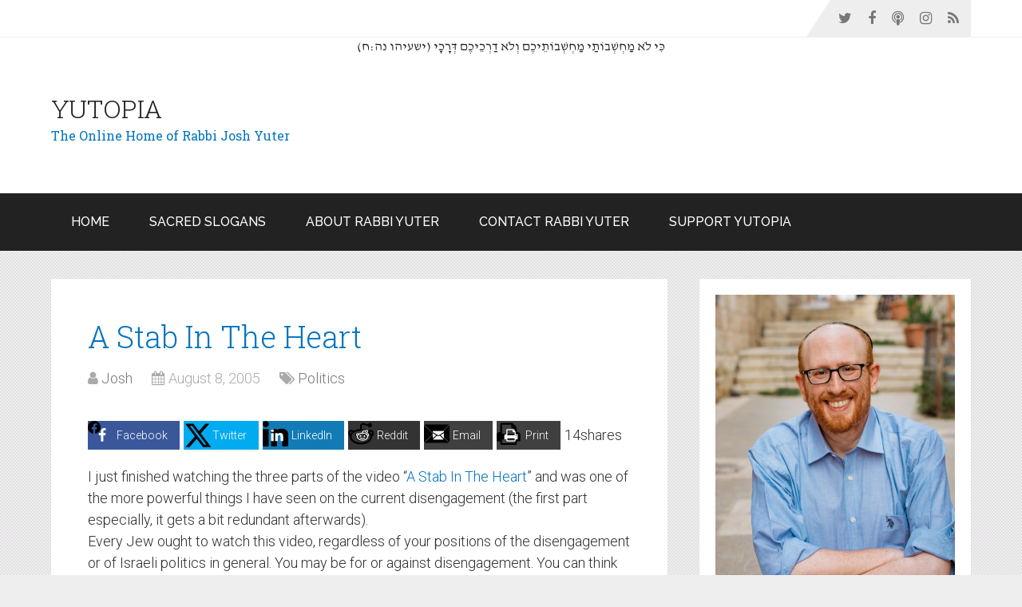

--- FILE ---
content_type: text/html; charset=UTF-8
request_url: https://joshyuter.com/2005/08/08/culture/politics/a-stab-in-the-heart/
body_size: 33982
content:
<!DOCTYPE html><html class="no-js" dir="ltr" lang="en-US" prefix="og: https://ogp.me/ns# og: http://ogp.me/ns#"><head itemscope itemtype="http://schema.org/WebSite"><meta charset="UTF-8"> <!--[if IE ]><meta http-equiv="X-UA-Compatible" content="IE=edge,chrome=1"> <![endif]--><link rel="profile" href="https://gmpg.org/xfn/11" /><link rel="icon" href="https://joshyuter.com/wp-content/uploads/2015/09/MeObamaHead.png" type="image/x-icon" /><meta name="msapplication-TileColor" content="#FFFFFF"><meta name="msapplication-TileImage" content="https://joshyuter.com/wp-content/uploads/2015/09/MeObamaHead.png"><link rel="apple-touch-icon-precomposed" href="https://joshyuter.com/wp-content/uploads/2015/09/MeObamaHead.png" /><meta name="viewport" content="width=device-width, initial-scale=1"><meta name="apple-mobile-web-app-capable" content="yes"><meta name="apple-mobile-web-app-status-bar-style" content="black"><meta itemprop="name" content="YUTOPIA" /><meta itemprop="url" content="https://joshyuter.com" /><meta itemprop="creator accountablePerson" content="Josh Yuter" /><link rel="pingback" href="https://joshyuter.com/xmlrpc.php" /><title>A Stab In The Heart - YUTOPIA</title><meta name="description" content="I just finished watching the three parts of the video &quot;A Stab In The Heart&quot; and was one of the more powerful things I have seen on the current disengagement (the first part especially, it gets a bit redundant afterwards). Every Jew ought to watch this video, regardless of your positions of the disengagement or" /><meta name="robots" content="max-image-preview:large" /><meta name="author" content="Josh"/><link rel="canonical" href="https://joshyuter.com/2005/08/08/culture/politics/a-stab-in-the-heart/" /><meta name="generator" content="All in One SEO (AIOSEO) 4.9.1.1" /><meta property="og:locale" content="en_US" /><meta property="og:site_name" content="YUTOPIA - The Online Home of Rabbi Josh Yuter" /><meta property="og:type" content="article" /><meta property="og:title" content="A Stab In The Heart" /><meta property="og:description" content="I just finished watching the three parts of the video &#039;A Stab In The Heart&#039; and was one of the more powerful things I have seen on the current disengagement (the first part especially, it gets a bit redundant afterwards). Every Jew ought to watch this video, regardless of your positions of the disengagement or of Israeli politics in general. You may be for or against disengagement. You can think it&#039;s good, bad, or a necessary evil for the country. And that&#039;s entirely not the point. This film is an important reminder that even with Eretz Yisrael we are still" /><meta property="og:url" content="https://joshyuter.com/2005/08/08/culture/politics/a-stab-in-the-heart/" /><meta property="article:published_time" content="2005-08-08T13:36:15+00:00" /><meta property="article:modified_time" content="2005-08-08T13:36:15+00:00" /><meta name="twitter:card" content="summary_large_image" /><meta name="twitter:site" content="@JYuter" /><meta name="twitter:title" content="A Stab In The Heart" /><meta name="twitter:description" content="I just finished watching the three parts of the video &#039;A Stab In The Heart&#039; and was one of the more powerful things I have seen on the current disengagement (the first part especially, it gets a bit redundant afterwards). Every Jew ought to watch this video, regardless of your positions of the disengagement or of Israeli politics in general. You may be for or against disengagement. You can think it&#039;s good, bad, or a necessary evil for the country. And that&#039;s entirely not the point. This film is an important reminder that even with Eretz Yisrael we are still" /><meta name="twitter:creator" content="@JYuter" /> <script type="application/ld+json" class="aioseo-schema">{"@context":"https:\/\/schema.org","@graph":[{"@type":"BlogPosting","@id":"https:\/\/joshyuter.com\/2005\/08\/08\/culture\/politics\/a-stab-in-the-heart\/#blogposting","name":"A Stab In The Heart - YUTOPIA","headline":"A Stab In The Heart","author":{"@id":"https:\/\/joshyuter.com\/author\/jyuter\/#author"},"publisher":{"@id":"https:\/\/joshyuter.com\/#organization"},"image":{"@type":"ImageObject","url":"https:\/\/joshyuter.com\/wp-content\/uploads\/2023\/05\/20th-anniversary.jpg","width":369,"height":360},"datePublished":"2005-08-08T09:36:15+03:00","dateModified":"2005-08-08T09:36:15+03:00","inLanguage":"en-US","commentCount":14,"mainEntityOfPage":{"@id":"https:\/\/joshyuter.com\/2005\/08\/08\/culture\/politics\/a-stab-in-the-heart\/#webpage"},"isPartOf":{"@id":"https:\/\/joshyuter.com\/2005\/08\/08\/culture\/politics\/a-stab-in-the-heart\/#webpage"},"articleSection":"Politics, Israel"},{"@type":"BreadcrumbList","@id":"https:\/\/joshyuter.com\/2005\/08\/08\/culture\/politics\/a-stab-in-the-heart\/#breadcrumblist","itemListElement":[{"@type":"ListItem","@id":"https:\/\/joshyuter.com#listItem","position":1,"name":"Home","item":"https:\/\/joshyuter.com","nextItem":{"@type":"ListItem","@id":"https:\/\/joshyuter.com\/category\/culture\/#listItem","name":"Culture"}},{"@type":"ListItem","@id":"https:\/\/joshyuter.com\/category\/culture\/#listItem","position":2,"name":"Culture","item":"https:\/\/joshyuter.com\/category\/culture\/","nextItem":{"@type":"ListItem","@id":"https:\/\/joshyuter.com\/category\/culture\/politics\/#listItem","name":"Politics"},"previousItem":{"@type":"ListItem","@id":"https:\/\/joshyuter.com#listItem","name":"Home"}},{"@type":"ListItem","@id":"https:\/\/joshyuter.com\/category\/culture\/politics\/#listItem","position":3,"name":"Politics","item":"https:\/\/joshyuter.com\/category\/culture\/politics\/","nextItem":{"@type":"ListItem","@id":"https:\/\/joshyuter.com\/2005\/08\/08\/culture\/politics\/a-stab-in-the-heart\/#listItem","name":"A Stab In The Heart"},"previousItem":{"@type":"ListItem","@id":"https:\/\/joshyuter.com\/category\/culture\/#listItem","name":"Culture"}},{"@type":"ListItem","@id":"https:\/\/joshyuter.com\/2005\/08\/08\/culture\/politics\/a-stab-in-the-heart\/#listItem","position":4,"name":"A Stab In The Heart","previousItem":{"@type":"ListItem","@id":"https:\/\/joshyuter.com\/category\/culture\/politics\/#listItem","name":"Politics"}}]},{"@type":"Organization","@id":"https:\/\/joshyuter.com\/#organization","name":"YUTOPIA","description":"The Online Home of Rabbi Josh Yuter","url":"https:\/\/joshyuter.com\/","sameAs":["https:\/\/twitter.com\/JYuter"]},{"@type":"Person","@id":"https:\/\/joshyuter.com\/author\/jyuter\/#author","url":"https:\/\/joshyuter.com\/author\/jyuter\/","name":"Josh"},{"@type":"WebPage","@id":"https:\/\/joshyuter.com\/2005\/08\/08\/culture\/politics\/a-stab-in-the-heart\/#webpage","url":"https:\/\/joshyuter.com\/2005\/08\/08\/culture\/politics\/a-stab-in-the-heart\/","name":"A Stab In The Heart - YUTOPIA","description":"I just finished watching the three parts of the video \"A Stab In The Heart\" and was one of the more powerful things I have seen on the current disengagement (the first part especially, it gets a bit redundant afterwards). Every Jew ought to watch this video, regardless of your positions of the disengagement or","inLanguage":"en-US","isPartOf":{"@id":"https:\/\/joshyuter.com\/#website"},"breadcrumb":{"@id":"https:\/\/joshyuter.com\/2005\/08\/08\/culture\/politics\/a-stab-in-the-heart\/#breadcrumblist"},"author":{"@id":"https:\/\/joshyuter.com\/author\/jyuter\/#author"},"creator":{"@id":"https:\/\/joshyuter.com\/author\/jyuter\/#author"},"image":{"@type":"ImageObject","url":"https:\/\/joshyuter.com\/wp-content\/uploads\/2023\/05\/20th-anniversary.jpg","@id":"https:\/\/joshyuter.com\/2005\/08\/08\/culture\/politics\/a-stab-in-the-heart\/#mainImage","width":369,"height":360},"primaryImageOfPage":{"@id":"https:\/\/joshyuter.com\/2005\/08\/08\/culture\/politics\/a-stab-in-the-heart\/#mainImage"},"datePublished":"2005-08-08T09:36:15+03:00","dateModified":"2005-08-08T09:36:15+03:00"},{"@type":"WebSite","@id":"https:\/\/joshyuter.com\/#website","url":"https:\/\/joshyuter.com\/","name":"YUTOPIA","description":"The Online Home of Rabbi Josh Yuter","inLanguage":"en-US","publisher":{"@id":"https:\/\/joshyuter.com\/#organization"}}]}</script>  <script defer src="[data-uri]"></script> <meta property="og:image" content="https://joshyuter.com/wp-content/uploads/2019/02/15-year-anniversary-facebook.png" /><meta property="og:image:secure_url" content="https://joshyuter.com/wp-content/uploads/2019/02/15-year-anniversary-facebook.png" /><meta name="twitter:image" content="https://joshyuter.com/wp-content/uploads/2019/02/15-year-anniversary-facebook.png" /><link rel='dns-prefetch' href='//stats.wp.com' /><link rel='dns-prefetch' href='//v0.wordpress.com' /><link rel='preconnect' href='//c0.wp.com' /><link href='https://fonts.gstatic.com' crossorigin rel='preconnect' /><link rel="alternate" title="oEmbed (JSON)" type="application/json+oembed" href="https://joshyuter.com/wp-json/oembed/1.0/embed?url=https%3A%2F%2Fjoshyuter.com%2F2005%2F08%2F08%2Fculture%2Fpolitics%2Fa-stab-in-the-heart%2F" /><link rel="alternate" title="oEmbed (XML)" type="text/xml+oembed" href="https://joshyuter.com/wp-json/oembed/1.0/embed?url=https%3A%2F%2Fjoshyuter.com%2F2005%2F08%2F08%2Fculture%2Fpolitics%2Fa-stab-in-the-heart%2F&#038;format=xml" />  <script src="//www.googletagmanager.com/gtag/js?id=G-L7NTR0LTF0"  data-cfasync="false" data-wpfc-render="false" type="text/javascript" async></script> <script data-cfasync="false" data-wpfc-render="false" type="text/javascript">var em_version = '8.10.2';
				var em_track_user = true;
				var em_no_track_reason = '';
								var ExactMetricsDefaultLocations = {"page_location":"https:\/\/joshyuter.com\/2005\/08\/08\/culture\/politics\/a-stab-in-the-heart\/"};
								if ( typeof ExactMetricsPrivacyGuardFilter === 'function' ) {
					var ExactMetricsLocations = (typeof ExactMetricsExcludeQuery === 'object') ? ExactMetricsPrivacyGuardFilter( ExactMetricsExcludeQuery ) : ExactMetricsPrivacyGuardFilter( ExactMetricsDefaultLocations );
				} else {
					var ExactMetricsLocations = (typeof ExactMetricsExcludeQuery === 'object') ? ExactMetricsExcludeQuery : ExactMetricsDefaultLocations;
				}

								var disableStrs = [
										'ga-disable-G-L7NTR0LTF0',
									];

				/* Function to detect opted out users */
				function __gtagTrackerIsOptedOut() {
					for (var index = 0; index < disableStrs.length; index++) {
						if (document.cookie.indexOf(disableStrs[index] + '=true') > -1) {
							return true;
						}
					}

					return false;
				}

				/* Disable tracking if the opt-out cookie exists. */
				if (__gtagTrackerIsOptedOut()) {
					for (var index = 0; index < disableStrs.length; index++) {
						window[disableStrs[index]] = true;
					}
				}

				/* Opt-out function */
				function __gtagTrackerOptout() {
					for (var index = 0; index < disableStrs.length; index++) {
						document.cookie = disableStrs[index] + '=true; expires=Thu, 31 Dec 2099 23:59:59 UTC; path=/';
						window[disableStrs[index]] = true;
					}
				}

				if ('undefined' === typeof gaOptout) {
					function gaOptout() {
						__gtagTrackerOptout();
					}
				}
								window.dataLayer = window.dataLayer || [];

				window.ExactMetricsDualTracker = {
					helpers: {},
					trackers: {},
				};
				if (em_track_user) {
					function __gtagDataLayer() {
						dataLayer.push(arguments);
					}

					function __gtagTracker(type, name, parameters) {
						if (!parameters) {
							parameters = {};
						}

						if (parameters.send_to) {
							__gtagDataLayer.apply(null, arguments);
							return;
						}

						if (type === 'event') {
														parameters.send_to = exactmetrics_frontend.v4_id;
							var hookName = name;
							if (typeof parameters['event_category'] !== 'undefined') {
								hookName = parameters['event_category'] + ':' + name;
							}

							if (typeof ExactMetricsDualTracker.trackers[hookName] !== 'undefined') {
								ExactMetricsDualTracker.trackers[hookName](parameters);
							} else {
								__gtagDataLayer('event', name, parameters);
							}
							
						} else {
							__gtagDataLayer.apply(null, arguments);
						}
					}

					__gtagTracker('js', new Date());
					__gtagTracker('set', {
						'developer_id.dNDMyYj': true,
											});
					if ( ExactMetricsLocations.page_location ) {
						__gtagTracker('set', ExactMetricsLocations);
					}
										__gtagTracker('config', 'G-L7NTR0LTF0', {"forceSSL":"true"} );
										window.gtag = __gtagTracker;										(function () {
						/* https://developers.google.com/analytics/devguides/collection/analyticsjs/ */
						/* ga and __gaTracker compatibility shim. */
						var noopfn = function () {
							return null;
						};
						var newtracker = function () {
							return new Tracker();
						};
						var Tracker = function () {
							return null;
						};
						var p = Tracker.prototype;
						p.get = noopfn;
						p.set = noopfn;
						p.send = function () {
							var args = Array.prototype.slice.call(arguments);
							args.unshift('send');
							__gaTracker.apply(null, args);
						};
						var __gaTracker = function () {
							var len = arguments.length;
							if (len === 0) {
								return;
							}
							var f = arguments[len - 1];
							if (typeof f !== 'object' || f === null || typeof f.hitCallback !== 'function') {
								if ('send' === arguments[0]) {
									var hitConverted, hitObject = false, action;
									if ('event' === arguments[1]) {
										if ('undefined' !== typeof arguments[3]) {
											hitObject = {
												'eventAction': arguments[3],
												'eventCategory': arguments[2],
												'eventLabel': arguments[4],
												'value': arguments[5] ? arguments[5] : 1,
											}
										}
									}
									if ('pageview' === arguments[1]) {
										if ('undefined' !== typeof arguments[2]) {
											hitObject = {
												'eventAction': 'page_view',
												'page_path': arguments[2],
											}
										}
									}
									if (typeof arguments[2] === 'object') {
										hitObject = arguments[2];
									}
									if (typeof arguments[5] === 'object') {
										Object.assign(hitObject, arguments[5]);
									}
									if ('undefined' !== typeof arguments[1].hitType) {
										hitObject = arguments[1];
										if ('pageview' === hitObject.hitType) {
											hitObject.eventAction = 'page_view';
										}
									}
									if (hitObject) {
										action = 'timing' === arguments[1].hitType ? 'timing_complete' : hitObject.eventAction;
										hitConverted = mapArgs(hitObject);
										__gtagTracker('event', action, hitConverted);
									}
								}
								return;
							}

							function mapArgs(args) {
								var arg, hit = {};
								var gaMap = {
									'eventCategory': 'event_category',
									'eventAction': 'event_action',
									'eventLabel': 'event_label',
									'eventValue': 'event_value',
									'nonInteraction': 'non_interaction',
									'timingCategory': 'event_category',
									'timingVar': 'name',
									'timingValue': 'value',
									'timingLabel': 'event_label',
									'page': 'page_path',
									'location': 'page_location',
									'title': 'page_title',
									'referrer' : 'page_referrer',
								};
								for (arg in args) {
																		if (!(!args.hasOwnProperty(arg) || !gaMap.hasOwnProperty(arg))) {
										hit[gaMap[arg]] = args[arg];
									} else {
										hit[arg] = args[arg];
									}
								}
								return hit;
							}

							try {
								f.hitCallback();
							} catch (ex) {
							}
						};
						__gaTracker.create = newtracker;
						__gaTracker.getByName = newtracker;
						__gaTracker.getAll = function () {
							return [];
						};
						__gaTracker.remove = noopfn;
						__gaTracker.loaded = true;
						window['__gaTracker'] = __gaTracker;
					})();
									} else {
										console.log("");
					(function () {
						function __gtagTracker() {
							return null;
						}

						window['__gtagTracker'] = __gtagTracker;
						window['gtag'] = __gtagTracker;
					})();
									}</script> 
  <script src="//www.googletagmanager.com/gtag/js?id=G-L7NTR0LTF0"  data-cfasync="false" data-wpfc-render="false" type="text/javascript" async></script> <script data-cfasync="false" data-wpfc-render="false" type="text/javascript">var mi_version = '9.11.1';
				var mi_track_user = true;
				var mi_no_track_reason = '';
								var MonsterInsightsDefaultLocations = {"page_location":"https:\/\/joshyuter.com\/2005\/08\/08\/culture\/politics\/a-stab-in-the-heart\/"};
								if ( typeof MonsterInsightsPrivacyGuardFilter === 'function' ) {
					var MonsterInsightsLocations = (typeof MonsterInsightsExcludeQuery === 'object') ? MonsterInsightsPrivacyGuardFilter( MonsterInsightsExcludeQuery ) : MonsterInsightsPrivacyGuardFilter( MonsterInsightsDefaultLocations );
				} else {
					var MonsterInsightsLocations = (typeof MonsterInsightsExcludeQuery === 'object') ? MonsterInsightsExcludeQuery : MonsterInsightsDefaultLocations;
				}

								var disableStrs = [
										'ga-disable-G-L7NTR0LTF0',
									];

				/* Function to detect opted out users */
				function __gtagTrackerIsOptedOut() {
					for (var index = 0; index < disableStrs.length; index++) {
						if (document.cookie.indexOf(disableStrs[index] + '=true') > -1) {
							return true;
						}
					}

					return false;
				}

				/* Disable tracking if the opt-out cookie exists. */
				if (__gtagTrackerIsOptedOut()) {
					for (var index = 0; index < disableStrs.length; index++) {
						window[disableStrs[index]] = true;
					}
				}

				/* Opt-out function */
				function __gtagTrackerOptout() {
					for (var index = 0; index < disableStrs.length; index++) {
						document.cookie = disableStrs[index] + '=true; expires=Thu, 31 Dec 2099 23:59:59 UTC; path=/';
						window[disableStrs[index]] = true;
					}
				}

				if ('undefined' === typeof gaOptout) {
					function gaOptout() {
						__gtagTrackerOptout();
					}
				}
								window.dataLayer = window.dataLayer || [];

				window.MonsterInsightsDualTracker = {
					helpers: {},
					trackers: {},
				};
				if (mi_track_user) {
					function __gtagDataLayer() {
						dataLayer.push(arguments);
					}

					function __gtagTracker(type, name, parameters) {
						if (!parameters) {
							parameters = {};
						}

						if (parameters.send_to) {
							__gtagDataLayer.apply(null, arguments);
							return;
						}

						if (type === 'event') {
														parameters.send_to = monsterinsights_frontend.v4_id;
							var hookName = name;
							if (typeof parameters['event_category'] !== 'undefined') {
								hookName = parameters['event_category'] + ':' + name;
							}

							if (typeof MonsterInsightsDualTracker.trackers[hookName] !== 'undefined') {
								MonsterInsightsDualTracker.trackers[hookName](parameters);
							} else {
								__gtagDataLayer('event', name, parameters);
							}
							
						} else {
							__gtagDataLayer.apply(null, arguments);
						}
					}

					__gtagTracker('js', new Date());
					__gtagTracker('set', {
						'developer_id.dZGIzZG': true,
											});
					if ( MonsterInsightsLocations.page_location ) {
						__gtagTracker('set', MonsterInsightsLocations);
					}
										__gtagTracker('config', 'G-L7NTR0LTF0', {"forceSSL":"true"} );
										window.gtag = __gtagTracker;										(function () {
						/* https://developers.google.com/analytics/devguides/collection/analyticsjs/ */
						/* ga and __gaTracker compatibility shim. */
						var noopfn = function () {
							return null;
						};
						var newtracker = function () {
							return new Tracker();
						};
						var Tracker = function () {
							return null;
						};
						var p = Tracker.prototype;
						p.get = noopfn;
						p.set = noopfn;
						p.send = function () {
							var args = Array.prototype.slice.call(arguments);
							args.unshift('send');
							__gaTracker.apply(null, args);
						};
						var __gaTracker = function () {
							var len = arguments.length;
							if (len === 0) {
								return;
							}
							var f = arguments[len - 1];
							if (typeof f !== 'object' || f === null || typeof f.hitCallback !== 'function') {
								if ('send' === arguments[0]) {
									var hitConverted, hitObject = false, action;
									if ('event' === arguments[1]) {
										if ('undefined' !== typeof arguments[3]) {
											hitObject = {
												'eventAction': arguments[3],
												'eventCategory': arguments[2],
												'eventLabel': arguments[4],
												'value': arguments[5] ? arguments[5] : 1,
											}
										}
									}
									if ('pageview' === arguments[1]) {
										if ('undefined' !== typeof arguments[2]) {
											hitObject = {
												'eventAction': 'page_view',
												'page_path': arguments[2],
											}
										}
									}
									if (typeof arguments[2] === 'object') {
										hitObject = arguments[2];
									}
									if (typeof arguments[5] === 'object') {
										Object.assign(hitObject, arguments[5]);
									}
									if ('undefined' !== typeof arguments[1].hitType) {
										hitObject = arguments[1];
										if ('pageview' === hitObject.hitType) {
											hitObject.eventAction = 'page_view';
										}
									}
									if (hitObject) {
										action = 'timing' === arguments[1].hitType ? 'timing_complete' : hitObject.eventAction;
										hitConverted = mapArgs(hitObject);
										__gtagTracker('event', action, hitConverted);
									}
								}
								return;
							}

							function mapArgs(args) {
								var arg, hit = {};
								var gaMap = {
									'eventCategory': 'event_category',
									'eventAction': 'event_action',
									'eventLabel': 'event_label',
									'eventValue': 'event_value',
									'nonInteraction': 'non_interaction',
									'timingCategory': 'event_category',
									'timingVar': 'name',
									'timingValue': 'value',
									'timingLabel': 'event_label',
									'page': 'page_path',
									'location': 'page_location',
									'title': 'page_title',
									'referrer' : 'page_referrer',
								};
								for (arg in args) {
																		if (!(!args.hasOwnProperty(arg) || !gaMap.hasOwnProperty(arg))) {
										hit[gaMap[arg]] = args[arg];
									} else {
										hit[arg] = args[arg];
									}
								}
								return hit;
							}

							try {
								f.hitCallback();
							} catch (ex) {
							}
						};
						__gaTracker.create = newtracker;
						__gaTracker.getByName = newtracker;
						__gaTracker.getAll = function () {
							return [];
						};
						__gaTracker.remove = noopfn;
						__gaTracker.loaded = true;
						window['__gaTracker'] = __gaTracker;
					})();
									} else {
										console.log("");
					(function () {
						function __gtagTracker() {
							return null;
						}

						window['__gtagTracker'] = __gtagTracker;
						window['gtag'] = __gtagTracker;
					})();
									}</script> <style id='wp-img-auto-sizes-contain-inline-css' type='text/css'>img:is([sizes=auto i],[sizes^="auto," i]){contain-intrinsic-size:3000px 1500px}
/*# sourceURL=wp-img-auto-sizes-contain-inline-css */</style><link rel='stylesheet' id='jetpack_related-posts-css' href='https://joshyuter.com/wp-content/cache/autoptimize/css/autoptimize_single_1aad49255938b135ec4f8b3ce93990bf.css' type='text/css' media='all' /><link rel='stylesheet' id='wp-block-library-css' href='https://joshyuter.com/wp-includes/css/dist/block-library/style.min.css' type='text/css' media='all' /><style id='global-styles-inline-css' type='text/css'>:root{--wp--preset--aspect-ratio--square: 1;--wp--preset--aspect-ratio--4-3: 4/3;--wp--preset--aspect-ratio--3-4: 3/4;--wp--preset--aspect-ratio--3-2: 3/2;--wp--preset--aspect-ratio--2-3: 2/3;--wp--preset--aspect-ratio--16-9: 16/9;--wp--preset--aspect-ratio--9-16: 9/16;--wp--preset--color--black: #000000;--wp--preset--color--cyan-bluish-gray: #abb8c3;--wp--preset--color--white: #ffffff;--wp--preset--color--pale-pink: #f78da7;--wp--preset--color--vivid-red: #cf2e2e;--wp--preset--color--luminous-vivid-orange: #ff6900;--wp--preset--color--luminous-vivid-amber: #fcb900;--wp--preset--color--light-green-cyan: #7bdcb5;--wp--preset--color--vivid-green-cyan: #00d084;--wp--preset--color--pale-cyan-blue: #8ed1fc;--wp--preset--color--vivid-cyan-blue: #0693e3;--wp--preset--color--vivid-purple: #9b51e0;--wp--preset--gradient--vivid-cyan-blue-to-vivid-purple: linear-gradient(135deg,rgb(6,147,227) 0%,rgb(155,81,224) 100%);--wp--preset--gradient--light-green-cyan-to-vivid-green-cyan: linear-gradient(135deg,rgb(122,220,180) 0%,rgb(0,208,130) 100%);--wp--preset--gradient--luminous-vivid-amber-to-luminous-vivid-orange: linear-gradient(135deg,rgb(252,185,0) 0%,rgb(255,105,0) 100%);--wp--preset--gradient--luminous-vivid-orange-to-vivid-red: linear-gradient(135deg,rgb(255,105,0) 0%,rgb(207,46,46) 100%);--wp--preset--gradient--very-light-gray-to-cyan-bluish-gray: linear-gradient(135deg,rgb(238,238,238) 0%,rgb(169,184,195) 100%);--wp--preset--gradient--cool-to-warm-spectrum: linear-gradient(135deg,rgb(74,234,220) 0%,rgb(151,120,209) 20%,rgb(207,42,186) 40%,rgb(238,44,130) 60%,rgb(251,105,98) 80%,rgb(254,248,76) 100%);--wp--preset--gradient--blush-light-purple: linear-gradient(135deg,rgb(255,206,236) 0%,rgb(152,150,240) 100%);--wp--preset--gradient--blush-bordeaux: linear-gradient(135deg,rgb(254,205,165) 0%,rgb(254,45,45) 50%,rgb(107,0,62) 100%);--wp--preset--gradient--luminous-dusk: linear-gradient(135deg,rgb(255,203,112) 0%,rgb(199,81,192) 50%,rgb(65,88,208) 100%);--wp--preset--gradient--pale-ocean: linear-gradient(135deg,rgb(255,245,203) 0%,rgb(182,227,212) 50%,rgb(51,167,181) 100%);--wp--preset--gradient--electric-grass: linear-gradient(135deg,rgb(202,248,128) 0%,rgb(113,206,126) 100%);--wp--preset--gradient--midnight: linear-gradient(135deg,rgb(2,3,129) 0%,rgb(40,116,252) 100%);--wp--preset--font-size--small: 13px;--wp--preset--font-size--medium: 20px;--wp--preset--font-size--large: 36px;--wp--preset--font-size--x-large: 42px;--wp--preset--font-family--david-libre: David Libre;--wp--preset--spacing--20: 0.44rem;--wp--preset--spacing--30: 0.67rem;--wp--preset--spacing--40: 1rem;--wp--preset--spacing--50: 1.5rem;--wp--preset--spacing--60: 2.25rem;--wp--preset--spacing--70: 3.38rem;--wp--preset--spacing--80: 5.06rem;--wp--preset--shadow--natural: 6px 6px 9px rgba(0, 0, 0, 0.2);--wp--preset--shadow--deep: 12px 12px 50px rgba(0, 0, 0, 0.4);--wp--preset--shadow--sharp: 6px 6px 0px rgba(0, 0, 0, 0.2);--wp--preset--shadow--outlined: 6px 6px 0px -3px rgb(255, 255, 255), 6px 6px rgb(0, 0, 0);--wp--preset--shadow--crisp: 6px 6px 0px rgb(0, 0, 0);}:where(.is-layout-flex){gap: 0.5em;}:where(.is-layout-grid){gap: 0.5em;}body .is-layout-flex{display: flex;}.is-layout-flex{flex-wrap: wrap;align-items: center;}.is-layout-flex > :is(*, div){margin: 0;}body .is-layout-grid{display: grid;}.is-layout-grid > :is(*, div){margin: 0;}:where(.wp-block-columns.is-layout-flex){gap: 2em;}:where(.wp-block-columns.is-layout-grid){gap: 2em;}:where(.wp-block-post-template.is-layout-flex){gap: 1.25em;}:where(.wp-block-post-template.is-layout-grid){gap: 1.25em;}.has-black-color{color: var(--wp--preset--color--black) !important;}.has-cyan-bluish-gray-color{color: var(--wp--preset--color--cyan-bluish-gray) !important;}.has-white-color{color: var(--wp--preset--color--white) !important;}.has-pale-pink-color{color: var(--wp--preset--color--pale-pink) !important;}.has-vivid-red-color{color: var(--wp--preset--color--vivid-red) !important;}.has-luminous-vivid-orange-color{color: var(--wp--preset--color--luminous-vivid-orange) !important;}.has-luminous-vivid-amber-color{color: var(--wp--preset--color--luminous-vivid-amber) !important;}.has-light-green-cyan-color{color: var(--wp--preset--color--light-green-cyan) !important;}.has-vivid-green-cyan-color{color: var(--wp--preset--color--vivid-green-cyan) !important;}.has-pale-cyan-blue-color{color: var(--wp--preset--color--pale-cyan-blue) !important;}.has-vivid-cyan-blue-color{color: var(--wp--preset--color--vivid-cyan-blue) !important;}.has-vivid-purple-color{color: var(--wp--preset--color--vivid-purple) !important;}.has-black-background-color{background-color: var(--wp--preset--color--black) !important;}.has-cyan-bluish-gray-background-color{background-color: var(--wp--preset--color--cyan-bluish-gray) !important;}.has-white-background-color{background-color: var(--wp--preset--color--white) !important;}.has-pale-pink-background-color{background-color: var(--wp--preset--color--pale-pink) !important;}.has-vivid-red-background-color{background-color: var(--wp--preset--color--vivid-red) !important;}.has-luminous-vivid-orange-background-color{background-color: var(--wp--preset--color--luminous-vivid-orange) !important;}.has-luminous-vivid-amber-background-color{background-color: var(--wp--preset--color--luminous-vivid-amber) !important;}.has-light-green-cyan-background-color{background-color: var(--wp--preset--color--light-green-cyan) !important;}.has-vivid-green-cyan-background-color{background-color: var(--wp--preset--color--vivid-green-cyan) !important;}.has-pale-cyan-blue-background-color{background-color: var(--wp--preset--color--pale-cyan-blue) !important;}.has-vivid-cyan-blue-background-color{background-color: var(--wp--preset--color--vivid-cyan-blue) !important;}.has-vivid-purple-background-color{background-color: var(--wp--preset--color--vivid-purple) !important;}.has-black-border-color{border-color: var(--wp--preset--color--black) !important;}.has-cyan-bluish-gray-border-color{border-color: var(--wp--preset--color--cyan-bluish-gray) !important;}.has-white-border-color{border-color: var(--wp--preset--color--white) !important;}.has-pale-pink-border-color{border-color: var(--wp--preset--color--pale-pink) !important;}.has-vivid-red-border-color{border-color: var(--wp--preset--color--vivid-red) !important;}.has-luminous-vivid-orange-border-color{border-color: var(--wp--preset--color--luminous-vivid-orange) !important;}.has-luminous-vivid-amber-border-color{border-color: var(--wp--preset--color--luminous-vivid-amber) !important;}.has-light-green-cyan-border-color{border-color: var(--wp--preset--color--light-green-cyan) !important;}.has-vivid-green-cyan-border-color{border-color: var(--wp--preset--color--vivid-green-cyan) !important;}.has-pale-cyan-blue-border-color{border-color: var(--wp--preset--color--pale-cyan-blue) !important;}.has-vivid-cyan-blue-border-color{border-color: var(--wp--preset--color--vivid-cyan-blue) !important;}.has-vivid-purple-border-color{border-color: var(--wp--preset--color--vivid-purple) !important;}.has-vivid-cyan-blue-to-vivid-purple-gradient-background{background: var(--wp--preset--gradient--vivid-cyan-blue-to-vivid-purple) !important;}.has-light-green-cyan-to-vivid-green-cyan-gradient-background{background: var(--wp--preset--gradient--light-green-cyan-to-vivid-green-cyan) !important;}.has-luminous-vivid-amber-to-luminous-vivid-orange-gradient-background{background: var(--wp--preset--gradient--luminous-vivid-amber-to-luminous-vivid-orange) !important;}.has-luminous-vivid-orange-to-vivid-red-gradient-background{background: var(--wp--preset--gradient--luminous-vivid-orange-to-vivid-red) !important;}.has-very-light-gray-to-cyan-bluish-gray-gradient-background{background: var(--wp--preset--gradient--very-light-gray-to-cyan-bluish-gray) !important;}.has-cool-to-warm-spectrum-gradient-background{background: var(--wp--preset--gradient--cool-to-warm-spectrum) !important;}.has-blush-light-purple-gradient-background{background: var(--wp--preset--gradient--blush-light-purple) !important;}.has-blush-bordeaux-gradient-background{background: var(--wp--preset--gradient--blush-bordeaux) !important;}.has-luminous-dusk-gradient-background{background: var(--wp--preset--gradient--luminous-dusk) !important;}.has-pale-ocean-gradient-background{background: var(--wp--preset--gradient--pale-ocean) !important;}.has-electric-grass-gradient-background{background: var(--wp--preset--gradient--electric-grass) !important;}.has-midnight-gradient-background{background: var(--wp--preset--gradient--midnight) !important;}.has-small-font-size{font-size: var(--wp--preset--font-size--small) !important;}.has-medium-font-size{font-size: var(--wp--preset--font-size--medium) !important;}.has-large-font-size{font-size: var(--wp--preset--font-size--large) !important;}.has-x-large-font-size{font-size: var(--wp--preset--font-size--x-large) !important;}.has-david-libre-font-family{font-family: var(--wp--preset--font-family--david-libre) !important;}
/*# sourceURL=global-styles-inline-css */</style><style id='classic-theme-styles-inline-css' type='text/css'>/*! This file is auto-generated */
.wp-block-button__link{color:#fff;background-color:#32373c;border-radius:9999px;box-shadow:none;text-decoration:none;padding:calc(.667em + 2px) calc(1.333em + 2px);font-size:1.125em}.wp-block-file__button{background:#32373c;color:#fff;text-decoration:none}
/*# sourceURL=/wp-includes/css/classic-themes.min.css */</style><link rel='stylesheet' id='essb-compiledcache-css' href='https://joshyuter.com/wp-content/cache/autoptimize/css/autoptimize_single_fe37ec1707c04a018b2b697ded262bb3.css' type='text/css' media='all' /><link rel='stylesheet' id='chld_thm_cfg_parent-css' href='https://joshyuter.com/wp-content/cache/autoptimize/css/autoptimize_single_67eeb879106c20a9202018761a727f8d.css' type='text/css' media='all' /><link rel='stylesheet' id='schema-stylesheet-css' href='https://joshyuter.com/wp-content/themes/mts_schema-child/style.css' type='text/css' media='all' /><style id='schema-stylesheet-inline-css' type='text/css'>body {background-color:#eeeeee;background-image:url(https://joshyuter.com/wp-content/themes/mts_schema/images/pattern15.png);}
        .pace .pace-progress, #mobile-menu-wrapper ul li a:hover, .page-numbers.current, .pagination a:hover, .single .pagination a:hover .current { background: #0274BE; }
        .postauthor h5, .single_post a, .textwidget a, .pnavigation2 a, .sidebar.c-4-12 a:hover, footer .widget li a:hover, .sidebar.c-4-12 a:hover, .reply a, .title a:hover, .post-info a:hover, .widget .thecomment, #tabber .inside li a:hover, .readMore a:hover, .fn a, a, a:hover, #secondary-navigation .navigation ul li a:hover, .readMore a, #primary-navigation a:hover, #secondary-navigation .navigation ul .current-menu-item a, .widget .wp_review_tab_widget_content a, .sidebar .wpt_widget_content a { color:#0274BE; }
         a#pull, #commentform input#submit, #mtscontact_submit, .mts-subscribe input[type='submit'], .widget_product_search input[type='submit'], #move-to-top:hover, .currenttext, .pagination a:hover, .pagination .nav-previous a:hover, .pagination .nav-next a:hover, #load-posts a:hover, .single .pagination a:hover .currenttext, .single .pagination > .current .currenttext, #tabber ul.tabs li a.selected, .tagcloud a, .navigation ul .sfHover a, .woocommerce a.button, .woocommerce-page a.button, .woocommerce button.button, .woocommerce-page button.button, .woocommerce input.button, .woocommerce-page input.button, .woocommerce #respond input#submit, .woocommerce-page #respond input#submit, .woocommerce #content input.button, .woocommerce-page #content input.button, .woocommerce .bypostauthor:after, #searchsubmit, .woocommerce nav.woocommerce-pagination ul li span.current, .woocommerce-page nav.woocommerce-pagination ul li span.current, .woocommerce #content nav.woocommerce-pagination ul li span.current, .woocommerce-page #content nav.woocommerce-pagination ul li span.current, .woocommerce nav.woocommerce-pagination ul li a:hover, .woocommerce-page nav.woocommerce-pagination ul li a:hover, .woocommerce #content nav.woocommerce-pagination ul li a:hover, .woocommerce-page #content nav.woocommerce-pagination ul li a:hover, .woocommerce nav.woocommerce-pagination ul li a:focus, .woocommerce-page nav.woocommerce-pagination ul li a:focus, .woocommerce #content nav.woocommerce-pagination ul li a:focus, .woocommerce-page #content nav.woocommerce-pagination ul li a:focus, .woocommerce a.button, .woocommerce-page a.button, .woocommerce button.button, .woocommerce-page button.button, .woocommerce input.button, .woocommerce-page input.button, .woocommerce #respond input#submit, .woocommerce-page #respond input#submit, .woocommerce #content input.button, .woocommerce-page #content input.button, .latestPost-review-wrapper, .latestPost .review-type-circle.latestPost-review-wrapper, #wpmm-megamenu .review-total-only, .sbutton, #searchsubmit, .widget .wpt_widget_content #tags-tab-content ul li a, .widget .review-total-only.large-thumb, #add_payment_method .wc-proceed-to-checkout a.checkout-button, .woocommerce-cart .wc-proceed-to-checkout a.checkout-button, .woocommerce-checkout .wc-proceed-to-checkout a.checkout-button, .woocommerce #respond input#submit.alt:hover, .woocommerce a.button.alt:hover, .woocommerce button.button.alt:hover, .woocommerce input.button.alt:hover, .woocommerce #respond input#submit.alt, .woocommerce a.button.alt, .woocommerce button.button.alt, .woocommerce input.button.alt, .woocommerce-account .woocommerce-MyAccount-navigation li.is-active { background-color:#0274BE; color: #fff!important; }
        .related-posts .title a:hover, .latestPost .title a { color: #0274BE; }
        .navigation #wpmm-megamenu .wpmm-pagination a { background-color: #0274BE!important; }
        footer {background-color:#222222; }
        footer {background-image: url( https://joshyuter.com/wp-content/themes/mts_schema/images/nobg.png );}
        .copyrights { background-color: #ffffff; }
        .flex-control-thumbs .flex-active{ border-top:3px solid #0274BE;}
        .wpmm-megamenu-showing.wpmm-light-scheme { background-color:#0274BE!important; }
        
        
        
        
        
        
			
/*# sourceURL=schema-stylesheet-inline-css */</style><link rel='stylesheet' id='responsive-css' href='https://joshyuter.com/wp-content/cache/autoptimize/css/autoptimize_single_3c593750b1b44814591ac304eb37dbf2.css' type='text/css' media='all' /><link rel='stylesheet' id='fontawesome-css' href='https://joshyuter.com/wp-content/themes/mts_schema/css/font-awesome.min.css' type='text/css' media='all' /><link rel='stylesheet' id='sharedaddy-css' href='https://joshyuter.com/wp-content/cache/autoptimize/css/autoptimize_single_082b32bdcdd061b3a1b9b543a6429820.css' type='text/css' media='all' /><link rel='stylesheet' id='social-logos-css' href='https://joshyuter.com/wp-content/plugins/jetpack/_inc/social-logos/social-logos.min.css' type='text/css' media='all' /> <script defer id="jetpack_related-posts-js-extra" src="[data-uri]"></script> <script defer type="text/javascript" src="https://joshyuter.com/wp-content/plugins/jetpack/_inc/build/related-posts/related-posts.min.js" id="jetpack_related-posts-js"></script> <script defer type="text/javascript" src="https://joshyuter.com/wp-content/plugins/google-analytics-dashboard-for-wp/assets/js/frontend-gtag.min.js" id="exactmetrics-frontend-script-js" data-wp-strategy="async"></script> <script data-cfasync="false" data-wpfc-render="false" type="text/javascript" id='exactmetrics-frontend-script-js-extra'>var exactmetrics_frontend = {"js_events_tracking":"true","download_extensions":"zip,mp3,mpeg,pdf,docx,pptx,xlsx,rar","inbound_paths":"[{\"path\":\"\\\/go\\\/\",\"label\":\"affiliate\"},{\"path\":\"\\\/recommend\\\/\",\"label\":\"affiliate\"}]","home_url":"https:\/\/joshyuter.com","hash_tracking":"false","v4_id":"G-L7NTR0LTF0"};</script> <script defer type="text/javascript" src="https://joshyuter.com/wp-content/plugins/google-analytics-for-wordpress/assets/js/frontend-gtag.min.js" id="monsterinsights-frontend-script-js" data-wp-strategy="async"></script> <script data-cfasync="false" data-wpfc-render="false" type="text/javascript" id='monsterinsights-frontend-script-js-extra'>var monsterinsights_frontend = {"js_events_tracking":"true","download_extensions":"doc,pdf,ppt,zip,xls,docx,pptx,xlsx","inbound_paths":"[]","home_url":"https:\/\/joshyuter.com","hash_tracking":"false","v4_id":"G-L7NTR0LTF0"};</script> <script type="text/javascript" src="https://joshyuter.com/wp-includes/js/jquery/jquery.min.js" id="jquery-core-js"></script> <script defer type="text/javascript" src="https://joshyuter.com/wp-includes/js/jquery/jquery-migrate.min.js" id="jquery-migrate-js"></script> <script defer id="customscript-js-extra" src="[data-uri]"></script> <script defer type="text/javascript" src="https://joshyuter.com/wp-content/cache/autoptimize/js/autoptimize_single_60320ab513144b28a8734ac8124b8d14.js" id="customscript-js"></script> <script defer id="essb-inline-js" src="data:text/javascript;base64,"></script><link rel="https://api.w.org/" href="https://joshyuter.com/wp-json/" /><link rel="alternate" title="JSON" type="application/json" href="https://joshyuter.com/wp-json/wp/v2/posts/226" /><link rel="EditURI" type="application/rsd+xml" title="RSD" href="https://joshyuter.com/xmlrpc.php?rsd" /><meta name="generator" content="WordPress 6.9" /><link rel='shortlink' href='https://wp.me/pV0YF-3E' /> <script defer src="[data-uri]"></script> <style>img#wpstats{display:none}</style><link href="//fonts.googleapis.com/css?family=David+Libre:normal|Roboto+Slab:300|Raleway:500|Roboto:300|Roboto+Slab:normal&amp;subset=latin" rel="stylesheet" type="text/css"><style type="text/css">.hebrew { font-family: 'David Libre', Helvetica, Arial, sans-serif; font-weight: normal; font-size: 16px; color: #222222; }
#logo a { font-family: 'Roboto Slab'; font-weight: 300; font-size: 32px; color: #222222;text-transform: uppercase; }
#primary-navigation a { font-family: 'Raleway'; font-weight: 500; font-size: 13px; color: #777777; }
#secondary-navigation a { font-family: 'Raleway'; font-weight: 500; font-size: 16px; color: #ffffff;text-transform: uppercase; }
.latestPost .title a { font-family: 'Roboto Slab'; font-weight: 300; font-size: 38px; color: #0274be; }
.single-title { font-family: 'Roboto Slab'; font-weight: 300; font-size: 38px; color: #0274be; }
body { font-family: 'Roboto'; font-weight: 300; font-size: 18px; color: #303030; }
#sidebar .widget h3 { font-family: 'Roboto Slab'; font-weight: normal; font-size: 20px; color: #222222;text-transform: uppercase; }
#sidebar .widget { font-family: 'Raleway'; font-weight: 500; font-size: 16px; color: #444444; }
.footer-widgets h3 { font-family: 'Roboto Slab'; font-weight: normal; font-size: 18px; color: #ffffff;text-transform: uppercase; }
.f-widget a, footer .wpt_widget_content a, footer .wp_review_tab_widget_content a, footer .wpt_tab_widget_content a, footer .widget .wp_review_tab_widget_content a { font-family: 'Raleway'; font-weight: 500; font-size: 16px; color: #999999; }
.footer-widgets, .f-widget .top-posts .comment_num, footer .meta, footer .twitter_time, footer .widget .wpt_widget_content .wpt-postmeta, footer .widget .wpt_comment_content, footer .widget .wpt_excerpt, footer .wp_review_tab_widget_content .wp-review-tab-postmeta, footer .advanced-recent-posts p, footer .popular-posts p, footer .category-posts p { font-family: 'Raleway'; font-weight: 500; font-size: 16px; color: #777777; }
#copyright-note { font-family: 'Raleway'; font-weight: 500; font-size: 14px; color: #7e7d7d; }
h1 { font-family: 'Roboto Slab'; font-weight: normal; font-size: 28px; color: #222222; }
h2 { font-family: 'Roboto Slab'; font-weight: normal; font-size: 24px; color: #222222; }
h3 { font-family: 'Roboto Slab'; font-weight: normal; font-size: 22px; color: #222222; }
h4 { font-family: 'Roboto Slab'; font-weight: normal; font-size: 20px; color: #222222; }
h5 { font-family: 'Roboto Slab'; font-weight: normal; font-size: 18px; color: #222222; }
h6 { font-family: 'Roboto Slab'; font-weight: normal; font-size: 16px; color: #222222; }</style><style type="text/css" xmlns="http://www.w3.org/1999/html">/*
PowerPress subscribe sidebar widget
*/
.widget-area .widget_powerpress_subscribe h2,
.widget-area .widget_powerpress_subscribe h3,
.widget-area .widget_powerpress_subscribe h4,
.widget_powerpress_subscribe h2,
.widget_powerpress_subscribe h3,
.widget_powerpress_subscribe h4 {
	margin-bottom: 0;
	padding-bottom: 0;
}</style> <script defer src="[data-uri]"></script><link rel="icon" href="https://joshyuter.com/wp-content/uploads/2015/09/cropped-MeObamaHead-1-32x32.png" sizes="32x32" /><link rel="icon" href="https://joshyuter.com/wp-content/uploads/2015/09/cropped-MeObamaHead-1-192x192.png" sizes="192x192" /><link rel="apple-touch-icon" href="https://joshyuter.com/wp-content/uploads/2015/09/cropped-MeObamaHead-1-180x180.png" /><meta name="msapplication-TileImage" content="https://joshyuter.com/wp-content/uploads/2015/09/cropped-MeObamaHead-1-270x270.png" /><style type="text/css" id="wp-custom-css">.description{
	color:#0274be;
}

sup{
	 vertical-align: super;
   font-size: small;
}

sup:before {
    content: "[";
}

sup:after {
    content: "]";
}

.postauthor {
  display: none;
}

hr { border: 0; height: 1px; background: #333; background-image: linear-gradient(to right, #ccc, #333, #ccc); margin:auto; width:85%; margin-bottom:1rem}

#featured-thumbnail{
	display:none
}

	table, th, td {
   border: 1px solid black;

}
td.hebrew{
	text-align:right;
	font-family: "David Libre", Serif
}

.source-em{
	font-weight:bold;
	text-decoration:underline;
}
@media (max-width:629px) {
  img#sacred-slogans {
    display: none;
  }
}

article a:hover{
	text-decoration:underline;
}

.source-header {
	 background-color:#D3D3D3
}</style><style>/* Cached: January 23, 2026 at 2:43pm */
/* hebrew */
@font-face {
  font-family: 'David Libre';
  font-style: normal;
  font-weight: 400;
  font-display: swap;
  src: url(https://fonts.gstatic.com/s/davidlibre/v17/snfus0W_99N64iuYSvp4W8l54J-jYQ.woff2) format('woff2');
  unicode-range: U+0307-0308, U+0590-05FF, U+200C-2010, U+20AA, U+25CC, U+FB1D-FB4F;
}
/* math */
@font-face {
  font-family: 'David Libre';
  font-style: normal;
  font-weight: 400;
  font-display: swap;
  src: url(https://fonts.gstatic.com/s/davidlibre/v17/snfus0W_99N64iuYSvp4W8kH4J-jYQ.woff2) format('woff2');
  unicode-range: U+0302-0303, U+0305, U+0307-0308, U+0310, U+0312, U+0315, U+031A, U+0326-0327, U+032C, U+032F-0330, U+0332-0333, U+0338, U+033A, U+0346, U+034D, U+0391-03A1, U+03A3-03A9, U+03B1-03C9, U+03D1, U+03D5-03D6, U+03F0-03F1, U+03F4-03F5, U+2016-2017, U+2034-2038, U+203C, U+2040, U+2043, U+2047, U+2050, U+2057, U+205F, U+2070-2071, U+2074-208E, U+2090-209C, U+20D0-20DC, U+20E1, U+20E5-20EF, U+2100-2112, U+2114-2115, U+2117-2121, U+2123-214F, U+2190, U+2192, U+2194-21AE, U+21B0-21E5, U+21F1-21F2, U+21F4-2211, U+2213-2214, U+2216-22FF, U+2308-230B, U+2310, U+2319, U+231C-2321, U+2336-237A, U+237C, U+2395, U+239B-23B7, U+23D0, U+23DC-23E1, U+2474-2475, U+25AF, U+25B3, U+25B7, U+25BD, U+25C1, U+25CA, U+25CC, U+25FB, U+266D-266F, U+27C0-27FF, U+2900-2AFF, U+2B0E-2B11, U+2B30-2B4C, U+2BFE, U+3030, U+FF5B, U+FF5D, U+1D400-1D7FF, U+1EE00-1EEFF;
}
/* symbols */
@font-face {
  font-family: 'David Libre';
  font-style: normal;
  font-weight: 400;
  font-display: swap;
  src: url(https://fonts.gstatic.com/s/davidlibre/v17/snfus0W_99N64iuYSvp4W8kV4J-jYQ.woff2) format('woff2');
  unicode-range: U+0001-000C, U+000E-001F, U+007F-009F, U+20DD-20E0, U+20E2-20E4, U+2150-218F, U+2190, U+2192, U+2194-2199, U+21AF, U+21E6-21F0, U+21F3, U+2218-2219, U+2299, U+22C4-22C6, U+2300-243F, U+2440-244A, U+2460-24FF, U+25A0-27BF, U+2800-28FF, U+2921-2922, U+2981, U+29BF, U+29EB, U+2B00-2BFF, U+4DC0-4DFF, U+FFF9-FFFB, U+10140-1018E, U+10190-1019C, U+101A0, U+101D0-101FD, U+102E0-102FB, U+10E60-10E7E, U+1D2C0-1D2D3, U+1D2E0-1D37F, U+1F000-1F0FF, U+1F100-1F1AD, U+1F1E6-1F1FF, U+1F30D-1F30F, U+1F315, U+1F31C, U+1F31E, U+1F320-1F32C, U+1F336, U+1F378, U+1F37D, U+1F382, U+1F393-1F39F, U+1F3A7-1F3A8, U+1F3AC-1F3AF, U+1F3C2, U+1F3C4-1F3C6, U+1F3CA-1F3CE, U+1F3D4-1F3E0, U+1F3ED, U+1F3F1-1F3F3, U+1F3F5-1F3F7, U+1F408, U+1F415, U+1F41F, U+1F426, U+1F43F, U+1F441-1F442, U+1F444, U+1F446-1F449, U+1F44C-1F44E, U+1F453, U+1F46A, U+1F47D, U+1F4A3, U+1F4B0, U+1F4B3, U+1F4B9, U+1F4BB, U+1F4BF, U+1F4C8-1F4CB, U+1F4D6, U+1F4DA, U+1F4DF, U+1F4E3-1F4E6, U+1F4EA-1F4ED, U+1F4F7, U+1F4F9-1F4FB, U+1F4FD-1F4FE, U+1F503, U+1F507-1F50B, U+1F50D, U+1F512-1F513, U+1F53E-1F54A, U+1F54F-1F5FA, U+1F610, U+1F650-1F67F, U+1F687, U+1F68D, U+1F691, U+1F694, U+1F698, U+1F6AD, U+1F6B2, U+1F6B9-1F6BA, U+1F6BC, U+1F6C6-1F6CF, U+1F6D3-1F6D7, U+1F6E0-1F6EA, U+1F6F0-1F6F3, U+1F6F7-1F6FC, U+1F700-1F7FF, U+1F800-1F80B, U+1F810-1F847, U+1F850-1F859, U+1F860-1F887, U+1F890-1F8AD, U+1F8B0-1F8BB, U+1F8C0-1F8C1, U+1F900-1F90B, U+1F93B, U+1F946, U+1F984, U+1F996, U+1F9E9, U+1FA00-1FA6F, U+1FA70-1FA7C, U+1FA80-1FA89, U+1FA8F-1FAC6, U+1FACE-1FADC, U+1FADF-1FAE9, U+1FAF0-1FAF8, U+1FB00-1FBFF;
}
/* vietnamese */
@font-face {
  font-family: 'David Libre';
  font-style: normal;
  font-weight: 400;
  font-display: swap;
  src: url(https://fonts.gstatic.com/s/davidlibre/v17/snfus0W_99N64iuYSvp4W8l04J-jYQ.woff2) format('woff2');
  unicode-range: U+0102-0103, U+0110-0111, U+0128-0129, U+0168-0169, U+01A0-01A1, U+01AF-01B0, U+0300-0301, U+0303-0304, U+0308-0309, U+0323, U+0329, U+1EA0-1EF9, U+20AB;
}
/* latin-ext */
@font-face {
  font-family: 'David Libre';
  font-style: normal;
  font-weight: 400;
  font-display: swap;
  src: url(https://fonts.gstatic.com/s/davidlibre/v17/snfus0W_99N64iuYSvp4W8l14J-jYQ.woff2) format('woff2');
  unicode-range: U+0100-02BA, U+02BD-02C5, U+02C7-02CC, U+02CE-02D7, U+02DD-02FF, U+0304, U+0308, U+0329, U+1D00-1DBF, U+1E00-1E9F, U+1EF2-1EFF, U+2020, U+20A0-20AB, U+20AD-20C0, U+2113, U+2C60-2C7F, U+A720-A7FF;
}
/* latin */
@font-face {
  font-family: 'David Libre';
  font-style: normal;
  font-weight: 400;
  font-display: swap;
  src: url(https://fonts.gstatic.com/s/davidlibre/v17/snfus0W_99N64iuYSvp4W8l74J8.woff2) format('woff2');
  unicode-range: U+0000-00FF, U+0131, U+0152-0153, U+02BB-02BC, U+02C6, U+02DA, U+02DC, U+0304, U+0308, U+0329, U+2000-206F, U+20AC, U+2122, U+2191, U+2193, U+2212, U+2215, U+FEFF, U+FFFD;
}
/* hebrew */
@font-face {
  font-family: 'David Libre';
  font-style: normal;
  font-weight: 500;
  font-display: swap;
  src: url(https://fonts.gstatic.com/s/davidlibre/v17/snfzs0W_99N64iuYSvp4W8GIw4qeQDKhSg.woff2) format('woff2');
  unicode-range: U+0307-0308, U+0590-05FF, U+200C-2010, U+20AA, U+25CC, U+FB1D-FB4F;
}
/* math */
@font-face {
  font-family: 'David Libre';
  font-style: normal;
  font-weight: 500;
  font-display: swap;
  src: url(https://fonts.gstatic.com/s/davidlibre/v17/snfzs0W_99N64iuYSvp4W8GIw4rgQDKhSg.woff2) format('woff2');
  unicode-range: U+0302-0303, U+0305, U+0307-0308, U+0310, U+0312, U+0315, U+031A, U+0326-0327, U+032C, U+032F-0330, U+0332-0333, U+0338, U+033A, U+0346, U+034D, U+0391-03A1, U+03A3-03A9, U+03B1-03C9, U+03D1, U+03D5-03D6, U+03F0-03F1, U+03F4-03F5, U+2016-2017, U+2034-2038, U+203C, U+2040, U+2043, U+2047, U+2050, U+2057, U+205F, U+2070-2071, U+2074-208E, U+2090-209C, U+20D0-20DC, U+20E1, U+20E5-20EF, U+2100-2112, U+2114-2115, U+2117-2121, U+2123-214F, U+2190, U+2192, U+2194-21AE, U+21B0-21E5, U+21F1-21F2, U+21F4-2211, U+2213-2214, U+2216-22FF, U+2308-230B, U+2310, U+2319, U+231C-2321, U+2336-237A, U+237C, U+2395, U+239B-23B7, U+23D0, U+23DC-23E1, U+2474-2475, U+25AF, U+25B3, U+25B7, U+25BD, U+25C1, U+25CA, U+25CC, U+25FB, U+266D-266F, U+27C0-27FF, U+2900-2AFF, U+2B0E-2B11, U+2B30-2B4C, U+2BFE, U+3030, U+FF5B, U+FF5D, U+1D400-1D7FF, U+1EE00-1EEFF;
}
/* symbols */
@font-face {
  font-family: 'David Libre';
  font-style: normal;
  font-weight: 500;
  font-display: swap;
  src: url(https://fonts.gstatic.com/s/davidlibre/v17/snfzs0W_99N64iuYSvp4W8GIw4ryQDKhSg.woff2) format('woff2');
  unicode-range: U+0001-000C, U+000E-001F, U+007F-009F, U+20DD-20E0, U+20E2-20E4, U+2150-218F, U+2190, U+2192, U+2194-2199, U+21AF, U+21E6-21F0, U+21F3, U+2218-2219, U+2299, U+22C4-22C6, U+2300-243F, U+2440-244A, U+2460-24FF, U+25A0-27BF, U+2800-28FF, U+2921-2922, U+2981, U+29BF, U+29EB, U+2B00-2BFF, U+4DC0-4DFF, U+FFF9-FFFB, U+10140-1018E, U+10190-1019C, U+101A0, U+101D0-101FD, U+102E0-102FB, U+10E60-10E7E, U+1D2C0-1D2D3, U+1D2E0-1D37F, U+1F000-1F0FF, U+1F100-1F1AD, U+1F1E6-1F1FF, U+1F30D-1F30F, U+1F315, U+1F31C, U+1F31E, U+1F320-1F32C, U+1F336, U+1F378, U+1F37D, U+1F382, U+1F393-1F39F, U+1F3A7-1F3A8, U+1F3AC-1F3AF, U+1F3C2, U+1F3C4-1F3C6, U+1F3CA-1F3CE, U+1F3D4-1F3E0, U+1F3ED, U+1F3F1-1F3F3, U+1F3F5-1F3F7, U+1F408, U+1F415, U+1F41F, U+1F426, U+1F43F, U+1F441-1F442, U+1F444, U+1F446-1F449, U+1F44C-1F44E, U+1F453, U+1F46A, U+1F47D, U+1F4A3, U+1F4B0, U+1F4B3, U+1F4B9, U+1F4BB, U+1F4BF, U+1F4C8-1F4CB, U+1F4D6, U+1F4DA, U+1F4DF, U+1F4E3-1F4E6, U+1F4EA-1F4ED, U+1F4F7, U+1F4F9-1F4FB, U+1F4FD-1F4FE, U+1F503, U+1F507-1F50B, U+1F50D, U+1F512-1F513, U+1F53E-1F54A, U+1F54F-1F5FA, U+1F610, U+1F650-1F67F, U+1F687, U+1F68D, U+1F691, U+1F694, U+1F698, U+1F6AD, U+1F6B2, U+1F6B9-1F6BA, U+1F6BC, U+1F6C6-1F6CF, U+1F6D3-1F6D7, U+1F6E0-1F6EA, U+1F6F0-1F6F3, U+1F6F7-1F6FC, U+1F700-1F7FF, U+1F800-1F80B, U+1F810-1F847, U+1F850-1F859, U+1F860-1F887, U+1F890-1F8AD, U+1F8B0-1F8BB, U+1F8C0-1F8C1, U+1F900-1F90B, U+1F93B, U+1F946, U+1F984, U+1F996, U+1F9E9, U+1FA00-1FA6F, U+1FA70-1FA7C, U+1FA80-1FA89, U+1FA8F-1FAC6, U+1FACE-1FADC, U+1FADF-1FAE9, U+1FAF0-1FAF8, U+1FB00-1FBFF;
}
/* vietnamese */
@font-face {
  font-family: 'David Libre';
  font-style: normal;
  font-weight: 500;
  font-display: swap;
  src: url(https://fonts.gstatic.com/s/davidlibre/v17/snfzs0W_99N64iuYSvp4W8GIw4qTQDKhSg.woff2) format('woff2');
  unicode-range: U+0102-0103, U+0110-0111, U+0128-0129, U+0168-0169, U+01A0-01A1, U+01AF-01B0, U+0300-0301, U+0303-0304, U+0308-0309, U+0323, U+0329, U+1EA0-1EF9, U+20AB;
}
/* latin-ext */
@font-face {
  font-family: 'David Libre';
  font-style: normal;
  font-weight: 500;
  font-display: swap;
  src: url(https://fonts.gstatic.com/s/davidlibre/v17/snfzs0W_99N64iuYSvp4W8GIw4qSQDKhSg.woff2) format('woff2');
  unicode-range: U+0100-02BA, U+02BD-02C5, U+02C7-02CC, U+02CE-02D7, U+02DD-02FF, U+0304, U+0308, U+0329, U+1D00-1DBF, U+1E00-1E9F, U+1EF2-1EFF, U+2020, U+20A0-20AB, U+20AD-20C0, U+2113, U+2C60-2C7F, U+A720-A7FF;
}
/* latin */
@font-face {
  font-family: 'David Libre';
  font-style: normal;
  font-weight: 500;
  font-display: swap;
  src: url(https://fonts.gstatic.com/s/davidlibre/v17/snfzs0W_99N64iuYSvp4W8GIw4qcQDI.woff2) format('woff2');
  unicode-range: U+0000-00FF, U+0131, U+0152-0153, U+02BB-02BC, U+02C6, U+02DA, U+02DC, U+0304, U+0308, U+0329, U+2000-206F, U+20AC, U+2122, U+2191, U+2193, U+2212, U+2215, U+FEFF, U+FFFD;
}
/* hebrew */
@font-face {
  font-family: 'David Libre';
  font-style: normal;
  font-weight: 700;
  font-display: swap;
  src: url(https://fonts.gstatic.com/s/davidlibre/v17/snfzs0W_99N64iuYSvp4W8HAxYqeQDKhSg.woff2) format('woff2');
  unicode-range: U+0307-0308, U+0590-05FF, U+200C-2010, U+20AA, U+25CC, U+FB1D-FB4F;
}
/* math */
@font-face {
  font-family: 'David Libre';
  font-style: normal;
  font-weight: 700;
  font-display: swap;
  src: url(https://fonts.gstatic.com/s/davidlibre/v17/snfzs0W_99N64iuYSvp4W8HAxYrgQDKhSg.woff2) format('woff2');
  unicode-range: U+0302-0303, U+0305, U+0307-0308, U+0310, U+0312, U+0315, U+031A, U+0326-0327, U+032C, U+032F-0330, U+0332-0333, U+0338, U+033A, U+0346, U+034D, U+0391-03A1, U+03A3-03A9, U+03B1-03C9, U+03D1, U+03D5-03D6, U+03F0-03F1, U+03F4-03F5, U+2016-2017, U+2034-2038, U+203C, U+2040, U+2043, U+2047, U+2050, U+2057, U+205F, U+2070-2071, U+2074-208E, U+2090-209C, U+20D0-20DC, U+20E1, U+20E5-20EF, U+2100-2112, U+2114-2115, U+2117-2121, U+2123-214F, U+2190, U+2192, U+2194-21AE, U+21B0-21E5, U+21F1-21F2, U+21F4-2211, U+2213-2214, U+2216-22FF, U+2308-230B, U+2310, U+2319, U+231C-2321, U+2336-237A, U+237C, U+2395, U+239B-23B7, U+23D0, U+23DC-23E1, U+2474-2475, U+25AF, U+25B3, U+25B7, U+25BD, U+25C1, U+25CA, U+25CC, U+25FB, U+266D-266F, U+27C0-27FF, U+2900-2AFF, U+2B0E-2B11, U+2B30-2B4C, U+2BFE, U+3030, U+FF5B, U+FF5D, U+1D400-1D7FF, U+1EE00-1EEFF;
}
/* symbols */
@font-face {
  font-family: 'David Libre';
  font-style: normal;
  font-weight: 700;
  font-display: swap;
  src: url(https://fonts.gstatic.com/s/davidlibre/v17/snfzs0W_99N64iuYSvp4W8HAxYryQDKhSg.woff2) format('woff2');
  unicode-range: U+0001-000C, U+000E-001F, U+007F-009F, U+20DD-20E0, U+20E2-20E4, U+2150-218F, U+2190, U+2192, U+2194-2199, U+21AF, U+21E6-21F0, U+21F3, U+2218-2219, U+2299, U+22C4-22C6, U+2300-243F, U+2440-244A, U+2460-24FF, U+25A0-27BF, U+2800-28FF, U+2921-2922, U+2981, U+29BF, U+29EB, U+2B00-2BFF, U+4DC0-4DFF, U+FFF9-FFFB, U+10140-1018E, U+10190-1019C, U+101A0, U+101D0-101FD, U+102E0-102FB, U+10E60-10E7E, U+1D2C0-1D2D3, U+1D2E0-1D37F, U+1F000-1F0FF, U+1F100-1F1AD, U+1F1E6-1F1FF, U+1F30D-1F30F, U+1F315, U+1F31C, U+1F31E, U+1F320-1F32C, U+1F336, U+1F378, U+1F37D, U+1F382, U+1F393-1F39F, U+1F3A7-1F3A8, U+1F3AC-1F3AF, U+1F3C2, U+1F3C4-1F3C6, U+1F3CA-1F3CE, U+1F3D4-1F3E0, U+1F3ED, U+1F3F1-1F3F3, U+1F3F5-1F3F7, U+1F408, U+1F415, U+1F41F, U+1F426, U+1F43F, U+1F441-1F442, U+1F444, U+1F446-1F449, U+1F44C-1F44E, U+1F453, U+1F46A, U+1F47D, U+1F4A3, U+1F4B0, U+1F4B3, U+1F4B9, U+1F4BB, U+1F4BF, U+1F4C8-1F4CB, U+1F4D6, U+1F4DA, U+1F4DF, U+1F4E3-1F4E6, U+1F4EA-1F4ED, U+1F4F7, U+1F4F9-1F4FB, U+1F4FD-1F4FE, U+1F503, U+1F507-1F50B, U+1F50D, U+1F512-1F513, U+1F53E-1F54A, U+1F54F-1F5FA, U+1F610, U+1F650-1F67F, U+1F687, U+1F68D, U+1F691, U+1F694, U+1F698, U+1F6AD, U+1F6B2, U+1F6B9-1F6BA, U+1F6BC, U+1F6C6-1F6CF, U+1F6D3-1F6D7, U+1F6E0-1F6EA, U+1F6F0-1F6F3, U+1F6F7-1F6FC, U+1F700-1F7FF, U+1F800-1F80B, U+1F810-1F847, U+1F850-1F859, U+1F860-1F887, U+1F890-1F8AD, U+1F8B0-1F8BB, U+1F8C0-1F8C1, U+1F900-1F90B, U+1F93B, U+1F946, U+1F984, U+1F996, U+1F9E9, U+1FA00-1FA6F, U+1FA70-1FA7C, U+1FA80-1FA89, U+1FA8F-1FAC6, U+1FACE-1FADC, U+1FADF-1FAE9, U+1FAF0-1FAF8, U+1FB00-1FBFF;
}
/* vietnamese */
@font-face {
  font-family: 'David Libre';
  font-style: normal;
  font-weight: 700;
  font-display: swap;
  src: url(https://fonts.gstatic.com/s/davidlibre/v17/snfzs0W_99N64iuYSvp4W8HAxYqTQDKhSg.woff2) format('woff2');
  unicode-range: U+0102-0103, U+0110-0111, U+0128-0129, U+0168-0169, U+01A0-01A1, U+01AF-01B0, U+0300-0301, U+0303-0304, U+0308-0309, U+0323, U+0329, U+1EA0-1EF9, U+20AB;
}
/* latin-ext */
@font-face {
  font-family: 'David Libre';
  font-style: normal;
  font-weight: 700;
  font-display: swap;
  src: url(https://fonts.gstatic.com/s/davidlibre/v17/snfzs0W_99N64iuYSvp4W8HAxYqSQDKhSg.woff2) format('woff2');
  unicode-range: U+0100-02BA, U+02BD-02C5, U+02C7-02CC, U+02CE-02D7, U+02DD-02FF, U+0304, U+0308, U+0329, U+1D00-1DBF, U+1E00-1E9F, U+1EF2-1EFF, U+2020, U+20A0-20AB, U+20AD-20C0, U+2113, U+2C60-2C7F, U+A720-A7FF;
}
/* latin */
@font-face {
  font-family: 'David Libre';
  font-style: normal;
  font-weight: 700;
  font-display: swap;
  src: url(https://fonts.gstatic.com/s/davidlibre/v17/snfzs0W_99N64iuYSvp4W8HAxYqcQDI.woff2) format('woff2');
  unicode-range: U+0000-00FF, U+0131, U+0152-0153, U+02BB-02BC, U+02C6, U+02DA, U+02DC, U+0304, U+0308, U+0329, U+2000-206F, U+20AC, U+2122, U+2191, U+2193, U+2212, U+2215, U+FEFF, U+FFFD;
}</style><link rel='stylesheet' id='powerpress_subscribe_widget_modern-css' href='https://joshyuter.com/wp-content/plugins/powerpress/css/subscribe-widget.min.css' type='text/css' media='all' /><link rel='stylesheet' id='wpt_widget-css' href='https://joshyuter.com/wp-content/cache/autoptimize/css/autoptimize_single_f7b0ac6ac6ee1d675c336affaa8ec094.css' type='text/css' media='all' /></head><body id="blog" class="wp-singular post-template-default single single-post postid-226 single-format-standard wp-theme-mts_schema wp-child-theme-mts_schema-child main essb-10.8" itemscope itemtype="http://schema.org/WebPage"><div class="main-container"><header id="site-header" class="main-header regular_header" role="banner" itemscope itemtype="http://schema.org/WPHeader"><div id="primary-nav"><div class="container"><div id="primary-navigation" class="primary-navigation" role="navigation" itemscope itemtype="http://schema.org/SiteNavigationElement"><nav class="navigation clearfix"><div class="header-social-icons"> <a href="https://twitter.com/JYuter" class="header-twitter" target="_blank"><span class="fa fa-twitter"></span></a> <a href="https://www.facebook.com/jyuter" class="header-facebook" target="_blank"><span class="fa fa-facebook"></span></a> <a href="https://itunes.apple.com/ca/podcast/yutopia/id368781419" class="header-podcast" target="_blank"><span class="fa fa-podcast"></span></a> <a href="https://www.instagram.com/jyuter/" class="header-instagram" target="_blank"><span class="fa fa-instagram"></span></a> <a href="https://joshyuter.com/feed/" class="header-rss" target="_blank"><span class="fa fa-rss"></span></a></div></nav></div></div></div><div align="center" class="hebrew">(כִּי לֹא מַחְשְׁבוֹתַי מַחְשְׁבוֹתֵיכֶם וְלֹא דַרְכֵיכֶם דְּרָכָי (ישעיהו נה:ח</div><div id="regular-header"><div class="container"><div class="logo-wrap"><h1 id="logo" class="text-logo" itemprop="headline"> <a href="https://joshyuter.com">YUTOPIA</a></h1> <br /><h6 class="description"><a href="https://joshyuter.com">The Online Home of Rabbi Josh Yuter</a></h6></div></div></div><div class="clear" id="catcher"></div><div id="header" class="sticky-navigation"><div class="container"><div id="secondary-navigation" class="secondary-navigation" role="navigation" itemscope itemtype="http://schema.org/SiteNavigationElement"> <a href="#" id="pull" class="toggle-mobile-menu">Menu</a><nav class="navigation clearfix"><ul id="menu-main-nav-menu" class="menu clearfix"><li id="menu-item-4780" class="menu-item menu-item-type-custom menu-item-object-custom menu-item-home menu-item-4780"><a href="https://joshyuter.com">Home</a></li><li id="menu-item-4781" class="menu-item menu-item-type-custom menu-item-object-custom menu-item-4781"><a title="Sacred Slogans" href="https://joshyuter.com/special-features/sacred-slogans/">Sacred Slogans</a></li><li id="menu-item-4789" class="menu-item menu-item-type-post_type menu-item-object-page menu-item-4789"><a href="https://joshyuter.com/about-rabbi-yuter/">About Rabbi Yuter</a></li><li id="menu-item-4779" class="menu-item menu-item-type-post_type menu-item-object-page menu-item-4779"><a href="https://joshyuter.com/?page_id=422">Contact Rabbi Yuter</a></li><li id="menu-item-5210" class="menu-item menu-item-type-custom menu-item-object-custom menu-item-5210"><a href="https://www.paypal.com/paypalme/jyuter/0usd">Support YUTOPIA</a></li></ul></nav><nav class="navigation mobile-only clearfix mobile-menu-wrapper"><ul id="menu-main-nav-menu-1" class="menu clearfix"><li class="menu-item menu-item-type-custom menu-item-object-custom menu-item-home menu-item-4780"><a href="https://joshyuter.com">Home</a></li><li class="menu-item menu-item-type-custom menu-item-object-custom menu-item-4781"><a title="Sacred Slogans" href="https://joshyuter.com/special-features/sacred-slogans/">Sacred Slogans</a></li><li class="menu-item menu-item-type-post_type menu-item-object-page menu-item-4789"><a href="https://joshyuter.com/about-rabbi-yuter/">About Rabbi Yuter</a></li><li class="menu-item menu-item-type-post_type menu-item-object-page menu-item-4779"><a href="https://joshyuter.com/?page_id=422">Contact Rabbi Yuter</a></li><li class="menu-item menu-item-type-custom menu-item-object-custom menu-item-5210"><a href="https://www.paypal.com/paypalme/jyuter/0usd">Support YUTOPIA</a></li></ul></nav></div></div></div></header><div id="page" class="single"><div class="article"><div id="content_box" ><div id="post-226" class="g post post-226 type-post status-publish format-standard has-post-thumbnail hentry category-politics tag-israel has_thumb"><div class="single_post"><header><h1 class="title single-title entry-title">A Stab In The Heart</h1><div class="post-info"> <span class="theauthor"><i class="fa fa-user"></i> <span><a href="https://joshyuter.com/author/jyuter/" title="Posts by Josh" rel="author">Josh</a></span></span> <span class="thetime date updated"><i class="fa fa-calendar"></i> <span>August 8, 2005</span></span> <span class="thecategory"><i class="fa fa-tags"></i> <a href="https://joshyuter.com/category/culture/politics/" title="View all posts in Politics">Politics</a></span></div></header><article><div class="post-single-content box mark-links entry-content"><div class="thecontent"><div class="essb_links essb_counters essb_displayed_top essb_share essb_template_metro-retina essb_73646208 print-no" id="essb_displayed_top_73646208" data-essb-postid="226" data-essb-position="top" data-essb-button-style="button" data-essb-template="metro-retina" data-essb-counter-pos="hidden" data-essb-url="https://joshyuter.com/2005/08/08/culture/politics/a-stab-in-the-heart/" data-essb-fullurl="https://joshyuter.com/2005/08/08/culture/politics/a-stab-in-the-heart/" data-essb-instance="73646208"><ul class="essb_links_list"><li class="essb_item essb_link_facebook nolightbox essb_link_svg_icon"> <a href="https://www.facebook.com/sharer/sharer.php?u=https%3A%2F%2Fjoshyuter.com%2F2005%2F08%2F08%2Fculture%2Fpolitics%2Fa-stab-in-the-heart%2F&t=A+Stab+In+The+Heart" title="Share on Facebook" onclick="essb.window(&#39;https://www.facebook.com/sharer/sharer.php?u=https%3A%2F%2Fjoshyuter.com%2F2005%2F08%2F08%2Fculture%2Fpolitics%2Fa-stab-in-the-heart%2F&t=A+Stab+In+The+Heart&#39;,&#39;facebook&#39;,&#39;73646208&#39;); return false;" target="_blank" rel="nofollow" class="nolightbox essb-s-bg-facebook essb-s-bgh-facebook essb-s-c-light essb-s-hover-effect essb-s-bg-network essb-s-bgh-network" ><span class="essb_icon essb_icon_facebook"><svg class="essb-svg-icon essb-svg-icon-facebook" aria-hidden="true" role="img" focusable="false" xmlns="http://www.w3.org/2000/svg" width="16" height="16" viewBox="0 0 16 16"><path d="M16 8.049c0-4.446-3.582-8.05-8-8.05C3.58 0-.002 3.603-.002 8.05c0 4.017 2.926 7.347 6.75 7.951v-5.625h-2.03V8.05H6.75V6.275c0-2.017 1.195-3.131 3.022-3.131.876 0 1.791.157 1.791.157v1.98h-1.009c-.993 0-1.303.621-1.303 1.258v1.51h2.218l-.354 2.326H9.25V16c3.824-.604 6.75-3.934 6.75-7.951"></path></svg></span><span class="essb_network_name">Facebook</span></a><span class="essb_counter_hidden" data-cnt="" style="display: none;" data-cnt-short=""></span></li><li class="essb_item essb_link_twitter nolightbox essb_link_twitter_x essb_link_svg_icon"> <a href="https://x.com/intent/post?text=A%20Stab%20In%20The%20Heart&amp;url=https%3A%2F%2Fjoshyuter.com%2F2005%2F08%2F08%2Fculture%2Fpolitics%2Fa-stab-in-the-heart%2F&amp;related=JYuter&amp;via=JYuter" title="Share on Twitter" onclick="essb.window(&#39;https://x.com/intent/post?text=A%20Stab%20In%20The%20Heart&amp;url=https%3A%2F%2Fjoshyuter.com%2F2005%2F08%2F08%2Fculture%2Fpolitics%2Fa-stab-in-the-heart%2F&amp;related=JYuter&amp;via=JYuter&#39;,&#39;twitter&#39;,&#39;73646208&#39;); return false;" target="_blank" rel="nofollow" class="nolightbox essb-s-bg-twitter essb-s-bgh-twitter essb-s-c-light essb-s-hover-effect essb-s-bg-network essb-s-bgh-network" ><span class="essb_icon essb_icon_twitter_x"><svg class="essb-svg-icon essb-svg-icon-twitter_x" aria-hidden="true" role="img" focusable="false" viewBox="0 0 24 24"><path d="M18.244 2.25h3.308l-7.227 8.26 8.502 11.24H16.17l-5.214-6.817L4.99 21.75H1.68l7.73-8.835L1.254 2.25H8.08l4.713 6.231zm-1.161 17.52h1.833L7.084 4.126H5.117z"></path></svg></span><span class="essb_network_name">Twitter</span></a><span class="essb_counter_hidden" data-cnt="" style="display: none;" data-cnt-short=""></span></li><li class="essb_item essb_link_linkedin nolightbox essb_link_svg_icon"> <a href="https://www.linkedin.com/shareArticle?mini=true&amp;ro=true&amp;trk=EasySocialShareButtons&amp;title=A+Stab+In+The+Heart&amp;url=https%3A%2F%2Fjoshyuter.com%2F2005%2F08%2F08%2Fculture%2Fpolitics%2Fa-stab-in-the-heart%2F" title="Share on LinkedIn" onclick="essb.window(&#39;https://www.linkedin.com/shareArticle?mini=true&amp;ro=true&amp;trk=EasySocialShareButtons&amp;title=A+Stab+In+The+Heart&amp;url=https%3A%2F%2Fjoshyuter.com%2F2005%2F08%2F08%2Fculture%2Fpolitics%2Fa-stab-in-the-heart%2F&#39;,&#39;linkedin&#39;,&#39;73646208&#39;); return false;" target="_blank" rel="nofollow" class="nolightbox essb-s-bg-linkedin essb-s-bgh-linkedin essb-s-c-light essb-s-hover-effect essb-s-bg-network essb-s-bgh-network" ><span class="essb_icon essb_icon_linkedin"><svg class="essb-svg-icon essb-svg-icon-linkedin" aria-hidden="true" role="img" focusable="false" width="32" height="32" viewBox="0 0 32 32" xmlns="http://www.w3.org/2000/svg"><path d="M23.938 16.375c-0.438-0.5-1.188-0.75-2.25-0.75-1.375 0-2.313 0.438-2.875 1.188-0.563 0.813-0.813 1.938-0.813 3.375v10.938c0 0.188-0.063 0.375-0.25 0.563-0.125 0.125-0.375 0.25-0.563 0.25h-5.75c-0.188 0-0.375-0.125-0.563-0.25-0.125-0.188-0.25-0.375-0.25-0.563v-20.188c0-0.188 0.125-0.375 0.25-0.563 0.188-0.125 0.375-0.25 0.563-0.25h5.563c0.188 0 0.375 0.063 0.5 0.125s0.188 0.25 0.25 0.438c0 0.188 0.063 0.375 0.063 0.438s0 0.25 0 0.5c1.438-1.375 3.375-2 5.688-2 2.688 0 4.75 0.625 6.25 1.938 1.5 1.375 2.25 3.313 2.25 5.938v13.625c0 0.188-0.063 0.375-0.25 0.563-0.125 0.125-0.375 0.25-0.563 0.25h-5.875c-0.188 0-0.375-0.125-0.563-0.25-0.125-0.188-0.25-0.375-0.25-0.563v-12.313c0-1.063-0.188-1.875-0.563-2.438zM6.625 6.688c-0.75 0.75-1.688 1.125-2.75 1.125s-2-0.375-2.75-1.125c-0.75-0.75-1.125-1.625-1.125-2.75 0-1.063 0.375-1.938 1.125-2.688s1.688-1.188 2.75-1.188c1.063 0 2 0.438 2.75 1.188s1.125 1.625 1.125 2.688c0 1.125-0.375 2-1.125 2.75zM7.563 10.938v20.188c0 0.188-0.125 0.375-0.25 0.563-0.188 0.125-0.375 0.25-0.563 0.25h-5.75c-0.188 0-0.375-0.125-0.563-0.25-0.125-0.188-0.25-0.375-0.25-0.563v-20.188c0-0.188 0.125-0.375 0.25-0.563 0.188-0.125 0.375-0.25 0.563-0.25h5.75c0.188 0 0.375 0.125 0.563 0.25 0.125 0.188 0.25 0.375 0.25 0.563z"></path></svg></span><span class="essb_network_name">LinkedIn</span></a><span class="essb_counter_hidden" data-cnt="" style="display: none;" data-cnt-short=""></span></li><li class="essb_item essb_link_reddit nolightbox essb_link_svg_icon"> <a href="https://reddit.com/submit?url=https%3A%2F%2Fjoshyuter.com%2F2005%2F08%2F08%2Fculture%2Fpolitics%2Fa-stab-in-the-heart%2F&amp;title=A+Stab+In+The+Heart" title="Share on Reddit" onclick="essb.window(&#39;https://reddit.com/submit?url=https%3A%2F%2Fjoshyuter.com%2F2005%2F08%2F08%2Fculture%2Fpolitics%2Fa-stab-in-the-heart%2F&amp;title=A+Stab+In+The+Heart&#39;,&#39;reddit&#39;,&#39;73646208&#39;); return false;" target="_blank" rel="nofollow" class="nolightbox essb-s-bg-reddit essb-s-bgh-reddit essb-s-c-light essb-s-hover-effect essb-s-bg-network essb-s-bgh-network" ><span class="essb_icon essb_icon_reddit"><svg class="essb-svg-icon essb-svg-icon-reddit" aria-hidden="true" role="img" focusable="false" width="32" height="32" xmlns="http://www.w3.org/2000/svg" viewBox="0 0 32 32"><path d="M18.8,2.7c-2.2,0-3.9,1.8-3.9,3.9v3.6c-2.9,0.2-5.6,0.9-7.8,2.2c-0.8-0.8-1.9-1.1-3-1.1c-1.2,0-2.3,0.4-3.2,1.3v0l0,0c-0.8,1-1.1,2.3-0.9,3.6c0.2,1.2,0.9,2.4,2.1,3.2c0,0.1,0,0.2,0,0.4c0,2.8,1.7,5.2,4.2,6.9s5.9,2.7,9.7,2.7s7.1-1,9.7-2.7s4.2-4.1,4.2-6.9c0-0.1,0-0.2,0-0.4c1.2-0.8,1.9-2,2.1-3.2c0.2-1.3-0.1-2.6-0.9-3.6l0,0c-0.8-0.9-2-1.3-3.2-1.3c-1.1,0-2.2,0.3-3,1.1c-2.2-1.2-4.8-2-7.8-2.2V6.6c0-1,0.6-1.8,1.8-1.8c0.6,0,1.2,0.3,2.3,0.6c0.9,0.3,2.1,0.7,3.6,0.8C25.1,7.2,26,8,27.2,8c1.5,0,2.7-1.2,2.7-2.7s-1.2-2.7-2.7-2.7c-1,0-1.9,0.6-2.3,1.4c-1.3-0.1-2.2-0.3-3-0.6C20.9,3.1,20,2.7,18.8,2.7z M16,12.3c3.4,0,6.4,0.9,8.5,2.3s3.3,3.2,3.3,5.1s-1.2,3.7-3.3,5.1s-5.1,2.3-8.5,2.3s-6.4-0.9-8.5-2.3s-3.3-3.2-3.3-5.1s1.2-3.7,3.3-5.1S12.6,12.3,16,12.3z M4.2,13.3c0.4,0,0.8,0.1,1.1,0.3c-1.2,1-2.1,2.1-2.6,3.4c-0.3-0.3-0.4-0.8-0.5-1.2c-0.1-0.7,0.1-1.5,0.4-1.9c0,0,0,0,0,0C3,13.6,3.5,13.3,4.2,13.3z M27.8,13.3c0.6,0,1.2,0.2,1.5,0.6c0,0,0,0,0,0c0.3,0.4,0.6,1.2,0.4,1.9c-0.1,0.4-0.2,0.8-0.5,1.2c-0.5-1.3-1.4-2.4-2.6-3.4C27,13.4,27.4,13.3,27.8,13.3z M10.7,15.5c-1.2,0-2.1,1-2.1,2.1c0,1.2,1,2.1,2.1,2.1s2.1-1,2.1-2.1C12.8,16.4,11.8,15.5,10.7,15.5z M21.3,15.5c-1.2,0-2.1,1-2.1,2.1c0,1.2,1,2.1,2.1,2.1c1.2,0,2.1-1,2.1-2.1C23.5,16.4,22.5,15.5,21.3,15.5z M21.6,21.4c-1.2,1.1-3.3,1.9-5.6,1.9s-4.4-0.7-5.6-1.7c0.7,1.9,2.9,3.6,5.6,3.6S20.9,23.4,21.6,21.4z" /></svg></span><span class="essb_network_name">Reddit</span></a><span class="essb_counter_hidden" data-cnt="" style="display: none;" data-cnt-short=""></span></li><li class="essb_item essb_link_mail nolightbox essb_link_svg_icon"> <a href="#" title="Share on Email" onclick="essb_open_mailform(&#39;73646208&#39;); return false;" target="_blank" rel="nofollow" class="nolightbox essb-s-bg-mail essb-s-bgh-mail essb-s-c-light essb-s-hover-effect essb-s-bg-network essb-s-bgh-network" ><span class="essb_icon essb_icon_mail"><svg class="essb-svg-icon essb-svg-icon-mail" aria-hidden="true" role="img" focusable="false" width="32" height="32" xmlns="http://www.w3.org/2000/svg" viewBox="0 0 60 60"><polygon points="60,50.234 60,9.944 39.482,30.536 " /><polygon points="0,9.941 0,50.234 20.519,30.535 " /><path d="M1.387,8.5l21.002,21.08c0.121,0.051,0.471,0.415,0.517,0.519l5.941,5.963c0.635,0.591,1.672,0.59,2.333-0.025l5.911-5.933c0.046-0.105,0.4-0.473,0.522-0.524L58.615,8.5H1.387z" /><path d="M38.07,31.954l-5.5,5.52c-0.73,0.68-1.657,1.019-2.58,1.019c-0.914,0-1.823-0.332-2.533-0.993l-5.526-5.546L1.569,51.5h56.862L38.07,31.954z" /></svg></span><span class="essb_network_name">Email</span></a><span class="essb_counter_hidden" data-cnt="" style="display: none;" data-cnt-short=""></span></li><li class="essb_item essb_link_print nolightbox essb_link_svg_icon"> <a href="https://www.printfriendly.com/print/?url=https%3A%2F%2Fjoshyuter.com%2F2005%2F08%2F08%2Fculture%2Fpolitics%2Fa-stab-in-the-heart%2F" title="Share on Print" onclick="essb.window(&#39;http://www.printfriendly.com/print/?url=https%3A%2F%2Fjoshyuter.com%2F2005%2F08%2F08%2Fculture%2Fpolitics%2Fa-stab-in-the-heart%2F&#39;,&#39;print_friendly&#39;,&#39;73646208&#39;); return false;" target="_blank" rel="nofollow" class="nolightbox essb-s-bg-print essb-s-bgh-print essb-s-c-light essb-s-hover-effect essb-s-bg-network essb-s-bgh-network" ><span class="essb_icon essb_icon_print"><svg class="essb-svg-icon essb-svg-icon-print" aria-hidden="true" role="img" focusable="false" width="30" height="32" viewBox="0 0 30 32" xmlns="http://www.w3.org/2000/svg"><path d="M6.857 27.714h16v-4.571h-16v4.571zM6.857 16.286h16v-6.857h-2.857c-0.946 0-1.714-0.768-1.714-1.714v-2.857h-11.429v11.429zM27.429 17.429c0-0.625-0.518-1.143-1.143-1.143s-1.143 0.518-1.143 1.143 0.518 1.143 1.143 1.143 1.143-0.518 1.143-1.143zM29.714 17.429v7.429c0 0.304-0.268 0.571-0.571 0.571h-4v2.857c0 0.946-0.768 1.714-1.714 1.714h-17.143c-0.946 0-1.714-0.768-1.714-1.714v-2.857h-4c-0.304 0-0.571-0.268-0.571-0.571v-7.429c0-1.875 1.554-3.429 3.429-3.429h1.143v-9.714c0-0.946 0.768-1.714 1.714-1.714h12c0.946 0 2.25 0.536 2.929 1.214l2.714 2.714c0.679 0.679 1.214 1.982 1.214 2.929v4.571h1.143c1.875 0 3.429 1.554 3.429 3.429z" /></svg></span><span class="essb_network_name">Print</span></a><span class="essb_counter_hidden" data-cnt="" style="display: none;" data-cnt-short=""></span></li><li class="essb_item essb_totalcount_item essb_totalcount essb_tc_pos_rightbig" data-counter-pos="rightbig" data-counter-value="14"><div class="essb-tc-block essb-tc-style-text-big"><span class="essb-tc-block-number">14</span><span class="essb-tc-block-text">shares</span></div></li></ul></div><p>I just finished watching the three parts of the video &#8220;<a href="http://www.spike.com/video/stab-in-heart/2676601">A Stab In The Heart</a>&#8221; and was one of the more powerful things I have seen on the current disengagement (the first part especially, it gets a bit redundant afterwards).<br /> Every Jew ought to watch this video, regardless of your positions of the disengagement or of Israeli politics in general. You may be for or against disengagement.  You can think it&#8217;s good, bad, or a necessary evil for the country.<br /> And that&#8217;s entirely not the point.<br /> This film is an important reminder that even with Eretz Yisrael we are still very much in galut.  I cannot think of anything more appropriate to watch during the 9 days.</p> <script defer src="[data-uri]"></script> <script defer src="[data-uri]"></script><div class="sharedaddy sd-sharing-enabled"><div class="robots-nocontent sd-block sd-social sd-social-icon sd-sharing"><h3 class="sd-title">Share this:</h3><div class="sd-content"><ul><li class="share-twitter"><a rel="nofollow noopener noreferrer"
 data-shared="sharing-twitter-226"
 class="share-twitter sd-button share-icon no-text"
 href="https://joshyuter.com/2005/08/08/culture/politics/a-stab-in-the-heart/?share=twitter"
 target="_blank"
 aria-labelledby="sharing-twitter-226"
 > <span id="sharing-twitter-226" hidden>Click to share on X (Opens in new window)</span> <span>X</span> </a></li><li class="share-facebook"><a rel="nofollow noopener noreferrer"
 data-shared="sharing-facebook-226"
 class="share-facebook sd-button share-icon no-text"
 href="https://joshyuter.com/2005/08/08/culture/politics/a-stab-in-the-heart/?share=facebook"
 target="_blank"
 aria-labelledby="sharing-facebook-226"
 > <span id="sharing-facebook-226" hidden>Click to share on Facebook (Opens in new window)</span> <span>Facebook</span> </a></li><li class="share-tumblr"><a rel="nofollow noopener noreferrer"
 data-shared="sharing-tumblr-226"
 class="share-tumblr sd-button share-icon no-text"
 href="https://joshyuter.com/2005/08/08/culture/politics/a-stab-in-the-heart/?share=tumblr"
 target="_blank"
 aria-labelledby="sharing-tumblr-226"
 > <span id="sharing-tumblr-226" hidden>Click to share on Tumblr (Opens in new window)</span> <span>Tumblr</span> </a></li><li class="share-reddit"><a rel="nofollow noopener noreferrer"
 data-shared="sharing-reddit-226"
 class="share-reddit sd-button share-icon no-text"
 href="https://joshyuter.com/2005/08/08/culture/politics/a-stab-in-the-heart/?share=reddit"
 target="_blank"
 aria-labelledby="sharing-reddit-226"
 > <span id="sharing-reddit-226" hidden>Click to share on Reddit (Opens in new window)</span> <span>Reddit</span> </a></li><li class="share-jetpack-whatsapp"><a rel="nofollow noopener noreferrer"
 data-shared="sharing-whatsapp-226"
 class="share-jetpack-whatsapp sd-button share-icon no-text"
 href="https://joshyuter.com/2005/08/08/culture/politics/a-stab-in-the-heart/?share=jetpack-whatsapp"
 target="_blank"
 aria-labelledby="sharing-whatsapp-226"
 > <span id="sharing-whatsapp-226" hidden>Click to share on WhatsApp (Opens in new window)</span> <span>WhatsApp</span> </a></li><li class="share-email"><a rel="nofollow noopener noreferrer"
 data-shared="sharing-email-226"
 class="share-email sd-button share-icon no-text"
 href="mailto:?subject=%5BShared%20Post%5D%20A%20Stab%20In%20The%20Heart&#038;body=https%3A%2F%2Fjoshyuter.com%2F2005%2F08%2F08%2Fculture%2Fpolitics%2Fa-stab-in-the-heart%2F&#038;share=email"
 target="_blank"
 aria-labelledby="sharing-email-226"
 data-email-share-error-title="Do you have email set up?" data-email-share-error-text="If you&#039;re having problems sharing via email, you might not have email set up for your browser. You may need to create a new email yourself." data-email-share-nonce="c84148d0f7" data-email-share-track-url="https://joshyuter.com/2005/08/08/culture/politics/a-stab-in-the-heart/?share=email"> <span id="sharing-email-226" hidden>Click to email a link to a friend (Opens in new window)</span> <span>Email</span> </a></li><li class="share-end"></li></ul></div></div></div><div id='jp-relatedposts' class='jp-relatedposts' ><h3 class="jp-relatedposts-headline"><em>Related</em></h3></div><div class="essb-pinterest-pro-content-marker" style="display: none !important;"></div></div></div></div><div class="related-posts"><h4>Related Posts</h4><div class="clear"><article class="latestPost excerpt  "> <a href="https://joshyuter.com/2004/11/10/culture/politics/ding-dong/" title="Ding Dong" id="featured-thumbnail"><div class="featured-thumbnail"><img width="211" height="150" src="https://joshyuter.com/wp-content/uploads/2023/05/20th-anniversary-211x150.jpg" class="attachment-schema-related size-schema-related wp-post-image default-featured-img" alt="" title="" decoding="async" srcset="https://joshyuter.com/wp-content/uploads/2023/05/20th-anniversary-211x150.jpg 211w, https://joshyuter.com/wp-content/uploads/2023/05/20th-anniversary-422x300.jpg 422w" sizes="(max-width: 481px) 211px, 88vw" data-attachment-id="7325" data-permalink="https://joshyuter.com/20th-anniversary-2/" data-orig-file="https://joshyuter.com/wp-content/uploads/2023/05/20th-anniversary.jpg" data-orig-size="369,360" data-comments-opened="0" data-image-meta="{&quot;aperture&quot;:&quot;0&quot;,&quot;credit&quot;:&quot;&quot;,&quot;camera&quot;:&quot;&quot;,&quot;caption&quot;:&quot;&quot;,&quot;created_timestamp&quot;:&quot;0&quot;,&quot;copyright&quot;:&quot;&quot;,&quot;focal_length&quot;:&quot;0&quot;,&quot;iso&quot;:&quot;0&quot;,&quot;shutter_speed&quot;:&quot;0&quot;,&quot;title&quot;:&quot;&quot;,&quot;orientation&quot;:&quot;0&quot;}" data-image-title="20th-anniversary" data-image-description="" data-image-caption="" data-medium-file="https://joshyuter.com/wp-content/uploads/2023/05/20th-anniversary-300x293.jpg" data-large-file="https://joshyuter.com/wp-content/uploads/2023/05/20th-anniversary.jpg" /></div> </a><header><h2 class="title front-view-title"><a href="https://joshyuter.com/2004/11/10/culture/politics/ding-dong/" title="Ding Dong">Ding Dong</a></h2></header></article><article class="latestPost excerpt  "> <a href="https://joshyuter.com/2006/01/06/culture/politics/sharon-colored-hashkafa/" title="Sharon Colored Hashkafa" id="featured-thumbnail"><div class="featured-thumbnail"><img width="211" height="150" src="https://joshyuter.com/wp-content/uploads/2023/05/20th-anniversary-211x150.jpg" class="attachment-schema-related size-schema-related wp-post-image default-featured-img" alt="" title="" decoding="async" loading="lazy" srcset="https://joshyuter.com/wp-content/uploads/2023/05/20th-anniversary-211x150.jpg 211w, https://joshyuter.com/wp-content/uploads/2023/05/20th-anniversary-422x300.jpg 422w" sizes="(max-width: 481px) 211px, 88vw" data-attachment-id="7325" data-permalink="https://joshyuter.com/20th-anniversary-2/" data-orig-file="https://joshyuter.com/wp-content/uploads/2023/05/20th-anniversary.jpg" data-orig-size="369,360" data-comments-opened="0" data-image-meta="{&quot;aperture&quot;:&quot;0&quot;,&quot;credit&quot;:&quot;&quot;,&quot;camera&quot;:&quot;&quot;,&quot;caption&quot;:&quot;&quot;,&quot;created_timestamp&quot;:&quot;0&quot;,&quot;copyright&quot;:&quot;&quot;,&quot;focal_length&quot;:&quot;0&quot;,&quot;iso&quot;:&quot;0&quot;,&quot;shutter_speed&quot;:&quot;0&quot;,&quot;title&quot;:&quot;&quot;,&quot;orientation&quot;:&quot;0&quot;}" data-image-title="20th-anniversary" data-image-description="" data-image-caption="" data-medium-file="https://joshyuter.com/wp-content/uploads/2023/05/20th-anniversary-300x293.jpg" data-large-file="https://joshyuter.com/wp-content/uploads/2023/05/20th-anniversary.jpg" /></div> </a><header><h2 class="title front-view-title"><a href="https://joshyuter.com/2006/01/06/culture/politics/sharon-colored-hashkafa/" title="Sharon Colored Hashkafa">Sharon Colored Hashkafa</a></h2></header></article><article class="latestPost excerpt  last"> <a href="https://joshyuter.com/2013/02/07/podcasts/current-jewish-questions/ep-100-current-jewish-questions-22-women-of-the-wall/" title="Ep. 100 Current Jewish Questions 22 &#8211; Women of the Wall" id="featured-thumbnail"><div class="featured-thumbnail"><img width="211" height="150" src="https://joshyuter.com/wp-content/uploads/2023/05/20th-anniversary-211x150.jpg" class="attachment-schema-related size-schema-related wp-post-image default-featured-img" alt="" title="" decoding="async" loading="lazy" srcset="https://joshyuter.com/wp-content/uploads/2023/05/20th-anniversary-211x150.jpg 211w, https://joshyuter.com/wp-content/uploads/2023/05/20th-anniversary-422x300.jpg 422w" sizes="(max-width: 481px) 211px, 88vw" data-attachment-id="7325" data-permalink="https://joshyuter.com/20th-anniversary-2/" data-orig-file="https://joshyuter.com/wp-content/uploads/2023/05/20th-anniversary.jpg" data-orig-size="369,360" data-comments-opened="0" data-image-meta="{&quot;aperture&quot;:&quot;0&quot;,&quot;credit&quot;:&quot;&quot;,&quot;camera&quot;:&quot;&quot;,&quot;caption&quot;:&quot;&quot;,&quot;created_timestamp&quot;:&quot;0&quot;,&quot;copyright&quot;:&quot;&quot;,&quot;focal_length&quot;:&quot;0&quot;,&quot;iso&quot;:&quot;0&quot;,&quot;shutter_speed&quot;:&quot;0&quot;,&quot;title&quot;:&quot;&quot;,&quot;orientation&quot;:&quot;0&quot;}" data-image-title="20th-anniversary" data-image-description="" data-image-caption="" data-medium-file="https://joshyuter.com/wp-content/uploads/2023/05/20th-anniversary-300x293.jpg" data-large-file="https://joshyuter.com/wp-content/uploads/2023/05/20th-anniversary.jpg" /></div> </a><header><h2 class="title front-view-title"><a href="https://joshyuter.com/2013/02/07/podcasts/current-jewish-questions/ep-100-current-jewish-questions-22-women-of-the-wall/" title="Ep. 100 Current Jewish Questions 22 &#8211; Women of the Wall">Ep. 100 Current Jewish Questions 22 &#8211; Women of the Wall</a></h2></header></article></div></div><div class="postauthor"><h4>About The Author</h4><h5 class="vcard author"><a href="https://joshyuter.com/author/jyuter/" class="fn">Josh</a></h5><p>Rabbi Yuter has been blogging at YUTOPIA since 2003 and currently lives in Jerusalem.</p></div></div></article><div id="comments"><h4 class="total-comments">14 Comments</h4><ol class="commentlist"><li class="comment even thread-even depth-1" id="li-comment-997"><div id="comment-997" itemscope itemtype="http://schema.org/UserComments"><div class="comment-author vcard"> <span class="fn" itemprop="creator" itemscope itemtype="http://schema.org/Person"><span itemprop="name"><a href="http://frumpter.blogspot.com" class="url" rel="ugc external nofollow">Zoe Strickman</a></span></span> <span class="comment-meta"> </span></div><div class="commentmetadata"><div class="commenttext" itemprop="commentText"><p>You&#8217;re very right.  Where would I find a copy? -Zoe</p></div><div class="reply"></div></div></div></li><li class="comment odd alt thread-odd thread-alt depth-1" id="li-comment-998"><div id="comment-998" itemscope itemtype="http://schema.org/UserComments"><div class="comment-author vcard"> <span class="fn" itemprop="creator" itemscope itemtype="http://schema.org/Person"><span itemprop="name"><a href="http://yutopia.yucs.org" class="url" rel="ugc external nofollow">Josh</a></span></span> <span class="comment-meta"> </span></div><div class="commentmetadata"><div class="commenttext" itemprop="commentText"><p>I&#8217;m not sure if/where it&#8217;s available for download or where to get a hard copy (although I&#8217;ve been told one exists).</p></div><div class="reply"></div></div></div></li><li class="comment even thread-even depth-1" id="li-comment-999"><div id="comment-999" itemscope itemtype="http://schema.org/UserComments"><div class="comment-author vcard"> <span class="fn" itemprop="creator" itemscope itemtype="http://schema.org/Person"><span itemprop="name">Yk</span></span> <span class="comment-meta"> </span></div><div class="commentmetadata"><div class="commenttext" itemprop="commentText"><p>I think that the film misses important points and is blatant propaganda.<br /> If you do no consider Gaza to be part of Eretz Yisroel, then your whole perspective is different.</p></div><div class="reply"></div></div></div></li><li class="comment odd alt thread-odd thread-alt depth-1" id="li-comment-1000"><div id="comment-1000" itemscope itemtype="http://schema.org/UserComments"><div class="comment-author vcard"> <span class="fn" itemprop="creator" itemscope itemtype="http://schema.org/Person"><span itemprop="name"><a href="http://floatingbear.blogspot.com" class="url" rel="ugc external nofollow">miriam</a></span></span> <span class="comment-meta"> </span></div><div class="commentmetadata"><div class="commenttext" itemprop="commentText"><p>umm&#8230; where to begin?<br /> i especially liked the emotional blackmail &#8220;God blesses those who bless israel &#8211; ensure your blessing.&#8221;  this film is in no way apolitical, josh, because it takes a particular stand on what emotions, and political opinions, one should have about the current situation!  (not to mention that generally &#8220;loving israel&#8221; or whatever is political&#8230;)<br /> therefore, i find your assertion that &#8220;that&#8217;s entirely not the point&#8221; sort of odd- this is a fundraising/activist-izing tools for a particular political camp.  the film was made to promote specific opinions &#8211; that&#8217;s the entire point!<br /> anyway, that said, i&#8217;m curious what you meant by &#8220;even with Eretz Yisrael we are still very much in galut.&#8221;  i think i agree, though it probably means something rather different to the two of us&#8230;<br /> ciao, miriam</p></div><div class="reply"></div></div></div></li><li class="comment even thread-even depth-1" id="li-comment-1001"><div id="comment-1001" itemscope itemtype="http://schema.org/UserComments"><div class="comment-author vcard"> <span class="fn" itemprop="creator" itemscope itemtype="http://schema.org/Person"><span itemprop="name">miriam</span></span> <span class="comment-meta"> </span></div><div class="commentmetadata"><div class="commenttext" itemprop="commentText"><p>ps &#8211; i thought it was funny when they said the issue is far from &#8220;settled.&#8221;  tee hee.</p></div><div class="reply"></div></div></div></li><li class="comment odd alt thread-odd thread-alt depth-1" id="li-comment-1002"><div id="comment-1002" itemscope itemtype="http://schema.org/UserComments"><div class="comment-author vcard"> <span class="fn" itemprop="creator" itemscope itemtype="http://schema.org/Person"><span itemprop="name"><a href="http://yutopia.yucs.org" class="url" rel="ugc external nofollow">Josh</a></span></span> <span class="comment-meta"> </span></div><div class="commentmetadata"><div class="commenttext" itemprop="commentText"><p>I&#8217;m fully aware that video is complete propaganda.  It&#8217;s one-sided, biased, and depending on your viewpoint, inflammatory.  The &#8220;that&#8217;s entirely not the point&#8221; was referring not to the content, but to the *watching* of the film.<br /> We can assume that the emotions of the people being forced to leave Gush Katif are genuine.  Being evicted by your own goverment can normally be seen as a betrayal, especially when it is done to placate a group which blatantly and unapolagetically calls for your destruction &#8211; and occasionally acts on it.  When presenting these facts on their own the result is usually propoganda.  However, assuming the details were not fabricated, this &#8220;one-side&#8221; of the argument is no less unfortunate and troubling.<br /> The point is that even when one disagrees completely with the settlers and thinks that the disengagment is ultimately a good thing, there should be a reminder that there is still a struggle, Jews are not entirely in control of their own destiny, there is still a large segment of people out to destroy us, and that Jewish families&#8217; lives are being turned upside down.</p></div><div class="reply"></div></div></div></li><li class="comment even thread-even depth-1" id="li-comment-1003"><div id="comment-1003" itemscope itemtype="http://schema.org/UserComments"><div class="comment-author vcard"> <span class="fn" itemprop="creator" itemscope itemtype="http://schema.org/Person"><span itemprop="name">jacob</span></span> <span class="comment-meta"> </span></div><div class="commentmetadata"><div class="commenttext" itemprop="commentText"><p>Change the context a little and this post can be applied to the residents of New London in the aftermath of the Kelo decision.</p></div><div class="reply"></div></div></div></li><li class="comment odd alt thread-odd thread-alt depth-1" id="li-comment-1004"><div id="comment-1004" itemscope itemtype="http://schema.org/UserComments"><div class="comment-author vcard"> <span class="fn" itemprop="creator" itemscope itemtype="http://schema.org/Person"><span itemprop="name">Joseph</span></span> <span class="comment-meta"> </span></div><div class="commentmetadata"><div class="commenttext" itemprop="commentText"><p>It is not clear to me that Sharon&#8217;s decision to disengage was made, in Josh&#8217;s words, &#8220;to placate a group&#8230;which calls for your destruction&#8221;.  I may be wrong, but I think Sharon justifies his decision on national security grounds independent of the emotions/opinions of the Palestinians.  In fact, he has gone to great lengths to emphasize that disengagement is not a concession but, rather, a unilateral act.  Opponents of disengagement argue that Palestinians will regard it as an attempt to &#8220;placate&#8221; them and, therefore, the actual motives are irrelevant (or of less importance).  Indeed, there may be much cogency to this argument.  Nonetheless, I think the distinction is significant.  I agree that the heartache of those settlor&#8217;s losing their homes is compounded to the extent they perceive disengagement as having the deleterious effect of being interpreted by the Palestinians as an attempt to placate them.  However, it is unfair (and perhaps counter-productive)to proponents of disengagement to state that their actions are driven by the desire to placate the Palestinians.  The reality is far more complicated.</p></div><div class="reply"></div></div></div></li><li class="comment even thread-even depth-1" id="li-comment-1005"><div id="comment-1005" itemscope itemtype="http://schema.org/UserComments"><div class="comment-author vcard"> <span class="fn" itemprop="creator" itemscope itemtype="http://schema.org/Person"><span itemprop="name">mberkow</span></span> <span class="comment-meta"> </span></div><div class="commentmetadata"><div class="commenttext" itemprop="commentText"><p>I agree with Josh that even staunch supporters of the plan need to be reminded that this is a tramatic event for those people that live in the Gaza Strip. This film does fill that function. I also agree with Miriam that this was not the intent of the film.<br /> Even after your explination I don&#8217;t see what here reminds you of galut&#8230;other than the obvious fact that we are still in it.</p></div><div class="reply"></div></div></div></li><li class="comment odd alt thread-odd thread-alt depth-1" id="li-comment-1006"><div id="comment-1006" itemscope itemtype="http://schema.org/UserComments"><div class="comment-author vcard"> <span class="fn" itemprop="creator" itemscope itemtype="http://schema.org/Person"><span itemprop="name">Dr. Bortz</span></span> <span class="comment-meta"> </span></div><div class="commentmetadata"><div class="commenttext" itemprop="commentText"><p>It seems like many of the comments here are from high brow intellectuals who are studying at some of the finest universities in the land.  Why don&#8217;t you keep your high brow advice to yourselves?</p></div><div class="reply"></div></div></div></li><li class="comment even thread-even depth-1" id="li-comment-1007"><div id="comment-1007" itemscope itemtype="http://schema.org/UserComments"><div class="comment-author vcard"> <span class="fn" itemprop="creator" itemscope itemtype="http://schema.org/Person"><span itemprop="name">miriam</span></span> <span class="comment-meta"> </span></div><div class="commentmetadata"><div class="commenttext" itemprop="commentText"><p>i was actually expecting something of th e&#8221;we don&#8217;t want to laeve our homes&#8221; tear-jerker variety, which would have been fine and in which case i would have understood what you meant.  the problem with these movies is that they seem to pull a sort of bait and switch -start with the pathos of a gush katif resident fo about 30 seconds, then switch to 7 minutes of political sermons.  if you thinkj the former is sad, you must agree with the latter.  if it had been an actual documentary (however skewed) about the lives of the peopl affected i would have totally understood why you suggested seeing it.  anyway, i suppose this is just a question of emphasis (?).<br /> as for the person who wanted a copy, i know they exist b/c i saw the DVD on my roomate&#8217;s shelf.  i can try and find out whence it came&#8230;</p></div><div class="reply"></div></div></div></li><li class="comment odd alt thread-odd thread-alt depth-1" id="li-comment-1008"><div id="comment-1008" itemscope itemtype="http://schema.org/UserComments"><div class="comment-author vcard"> <span class="fn" itemprop="creator" itemscope itemtype="http://schema.org/Person"><span itemprop="name">miriam</span></span> <span class="comment-meta"> </span></div><div class="commentmetadata"><div class="commenttext" itemprop="commentText"><p>&#8220;Change the context a little and this post can be applied to the residents of New London in the aftermath of the Kelo decision.&#8221;<br /> An opinion in this week&#8217;s Hamodia (p.6) makes the same comparison.</p></div><div class="reply"></div></div></div></li><li class="comment even thread-even depth-1" id="li-comment-1009"><div id="comment-1009" itemscope itemtype="http://schema.org/UserComments"><div class="comment-author vcard"> <span class="fn" itemprop="creator" itemscope itemtype="http://schema.org/Person"><span itemprop="name">jacob</span></span> <span class="comment-meta"> </span></div><div class="commentmetadata"><div class="commenttext" itemprop="commentText"><p>Hamodia! You read Hamodia?</p></div><div class="reply"></div></div></div></li><li class="comment odd alt thread-odd thread-alt depth-1" id="li-comment-1010"><div id="comment-1010" itemscope itemtype="http://schema.org/UserComments"><div class="comment-author vcard"> <span class="fn" itemprop="creator" itemscope itemtype="http://schema.org/Person"><span itemprop="name">jonny</span></span> <span class="comment-meta"> </span></div><div class="commentmetadata"><div class="commenttext" itemprop="commentText"><p>It doesn&#8217;t work on my computer.</p></div><div class="reply"></div></div></div></li></ol></div></div></div><aside id="sidebar" class="sidebar c-4-12 mts-sidebar-sidebar" role="complementary" itemscope itemtype="http://schema.org/WPSideBar"><div id="custom_html-4" class="widget_text widget widget_custom_html"><div class="textwidget custom-html-widget"><img src="https://joshyuter.com/images/Profile-Smaller.png" height="419" width="300" alt="Rabbi Yuter" title="Rabbi Yuter" /></div></div><div id="social-profile-icons-3" class="widget social-profile-icons"><div class="social-profile-icons"><ul class=""><li class="social-facebook"><a title="Facebook" href="https://www.facebook.com/jyuter" ><i class="fa fa-facebook"></i></a></li><li class="social-instagram"><a title="Instagram" href="http://instagram.com/jyuter" ><i class="fa fa-instagram"></i></a></li><li class="social-twitter"><a title="Twitter" href="https://twitter.com/JYuter" ><i class="fa fa-twitter"></i></a></li><li class="social-email"><a title="Email" href="https://joshyuter.com/contact-rabbi-yuter/" ><i class="fa fa-envelope-o"></i></a></li><li class="social-rss"><a title="RSS" href="https://joshyuter.com/feed" ><i class="fa fa-rss"></i></a></li></ul></div></div><div id="search-4" class="widget widget_search"><h3 class="widget-title">Search Site</h3><form method="get" id="searchform" class="search-form" action="https://joshyuter.com" _lpchecked="1"><fieldset> <input type="text" name="s" id="s" value="" placeholder="Search the site"  /> <button id="search-image" class="sbutton" type="submit" value="Search">Search</button></fieldset></form></div><div id="powerpress_subscribe-2" class="widget widget_powerpress_subscribe"><h3 class="widget-title">Subscribe to Podcast</h3><div class="pp-ssb-widget pp-ssb-widget-modern pp-ssb-widget-include"><a href="https://itunes.apple.com/us/podcast/yutopia/id366918004?mt=2&#038;ls=1" class="pp-ssb-btn-sq vertical pp-ssb-itunes" target="_blank" title="Subscribe on Apple Podcasts"><span class="pp-ssb-ic"></span><span class="pp-ssb-text">Apple Podcasts</span></a><a href="https://subscribeonandroid.com/joshyuter.com/feed/podcast/" class="pp-ssb-btn-sq  vertical pp-ssb-android" target="_blank" title="Subscribe on Android"><span class="pp-ssb-ic"></span><span class="pp-ssb-text">Android</span></a><a href="https://subscribebyemail.com/joshyuter.com/feed/podcast/" class="pp-ssb-btn-sq  vertical  pp-ssb-email" target="_blank" title="Subscribe by Email"><span class="pp-ssb-ic"></span><span class="pp-ssb-text">by Email</span></a><a href="https://joshyuter.com/feed/podcast/" class="pp-ssb-btn-sq vertical pp-ssb-rss" target="_blank" title="Subscribe via RSS"><span class="pp-ssb-ic"></span><span class="pp-ssb-text">RSS</span></a><a href="https://joshyuter.com/subscribe-to-podcast/" class="pp-ssb-btn-sq vertical pp-ssb-more" target="_blank" title="More Subscribe Options"><span class="pp-ssb-ic"></span><span class="pp-ssb-text">More Subscribe Options</span></a></div></div><div id="wpt_widget-2" class="widget widget_wpt"><div class="wpt_widget_content" id="wpt_widget-2_content" data-widget-number="2"><ul class="wpt-tabs has-2-tabs"><li class="tab_title"><a href="#" id="popular-tab">Popular</a></li><li class="tab_title"><a href="#" id="recent-tab">Recent</a></li></ul><div class="clear"></div><div class="inside"><div id="popular-tab-content" class="tab-content"></div><div id="recent-tab-content" class="tab-content"></div><div class="clear"></div></div><div class="clear"></div></div> <script defer src="[data-uri]"></script> </div><div id="custom_html-2" class="widget_text widget widget_custom_html"><div class="textwidget custom-html-widget"><img src="https://joshyuter.com/graphics/15-year-anniversary.png" alt="YUTOPIA's 15 Year Anniversary" width="200" height="200" title="YUTOPIA's 15 Year Anniversary" /> <br /> <a href="http://njop.org/resources/social-media-for-synagogues/jewish-treats-top-ten-jewish-influencer-awards/" onclick="_gaq.push(['_trackEvent', 'outbound-widget', 'http://njop.org/resources/social-media-for-synagogues/jewish-treats-top-ten-jewish-influencer-awards/', '']);" ><img src="https://joshyuter.com/graphics/JewishTweetsTop10.png"></a> <br /> <a href="https://web.archive.org/web/20070127062838/http://www.israelforum.com/blog_pc_award_results.php" onclick="_gaq.push(['_trackEvent', 'outbound-widget', 'http://www.israelforum.com/blog_pc_award_results.php', '']);" ><img src="https://joshyuter.com/graphics/jblog_award_winner_2006_150x200.gif"></a><br /><br /> <br /></div></div></aside></div><footer id="site-footer" role="contentinfo" itemscope itemtype="http://schema.org/WPFooter"><div class="copyrights"><div class="container"><div class="row" id="copyright-note"> <span><a href=" https://joshyuter.com/" title=" The Online Home of Rabbi Josh Yuter">YUTOPIA</a> Copyright &copy; 2026.</span><div class="to-top">This work is licensed under a <a rel="license" href="http://creativecommons.org/licenses/by-nc-sa/4.0/">Creative Commons Attribution-NonCommercial-ShareAlike 4.0 International License</a>.&nbsp;</div></div></div></div></footer></div> <script type="speculationrules">{"prefetch":[{"source":"document","where":{"and":[{"href_matches":"/*"},{"not":{"href_matches":["/wp-*.php","/wp-admin/*","/wp-content/uploads/*","/wp-content/*","/wp-content/plugins/*","/wp-content/themes/mts_schema-child/*","/wp-content/themes/mts_schema/*","/*\\?(.+)"]}},{"not":{"selector_matches":"a[rel~=\"nofollow\"]"}},{"not":{"selector_matches":".no-prefetch, .no-prefetch a"}}]},"eagerness":"conservative"}]}</script> <script defer src="[data-uri]"></script> <script type="module"  src="https://joshyuter.com/wp-content/plugins/all-in-one-seo-pack/dist/Lite/assets/table-of-contents.95d0dfce.js" id="aioseo/js/src/vue/standalone/blocks/table-of-contents/frontend.js-js"></script> <script defer type="text/javascript" src="https://joshyuter.com/wp-content/cache/autoptimize/js/autoptimize_single_fe40d9955ecf46f2ac9cdc13d7bebc5d.js" id="StickyNav-js"></script> <script type="text/javascript" id="jetpack-stats-js-before">_stq = window._stq || [];
_stq.push([ "view", {"v":"ext","blog":"13588457","post":"226","tz":"3","srv":"joshyuter.com","j":"1:15.4"} ]);
_stq.push([ "clickTrackerInit", "13588457", "226" ]);
//# sourceURL=jetpack-stats-js-before</script> <script type="text/javascript" src="https://stats.wp.com/e-202604.js" id="jetpack-stats-js" defer="defer" data-wp-strategy="defer"></script> <script defer id="wpt_widget-js-extra" src="[data-uri]"></script> <script defer type="text/javascript" src="https://joshyuter.com/wp-content/cache/autoptimize/js/autoptimize_single_5b6dc07eceb345f58c0d911c7dd14556.js" id="wpt_widget-js"></script> <script defer id="sharing-js-js-extra" src="[data-uri]"></script> <script defer type="text/javascript" src="https://joshyuter.com/wp-content/plugins/jetpack/_inc/build/sharedaddy/sharing.min.js" id="sharing-js-js"></script> <script defer id="sharing-js-js-after" src="[data-uri]"></script> <div class="essb-copylink-shadow"><div class="essb-copylink-window"><div class="essb-copylink-window-header"> <span>&nbsp;</span> <a href="#" class="essb-copylink-window-close"><svg style="width: 24px; height: 24px; padding: 5px;" height="32" viewBox="0 0 32 32" width="32" version="1.1" xmlns="http://www.w3.org/2000/svg"><path d="M32,25.7c0,0.7-0.3,1.3-0.8,1.8l-3.7,3.7c-0.5,0.5-1.1,0.8-1.9,0.8c-0.7,0-1.3-0.3-1.8-0.8L16,23.3l-7.9,7.9C7.6,31.7,7,32,6.3,32c-0.8,0-1.4-0.3-1.9-0.8l-3.7-3.7C0.3,27.1,0,26.4,0,25.7c0-0.8,0.3-1.3,0.8-1.9L8.7,16L0.8,8C0.3,7.6,0,6.9,0,6.3c0-0.8,0.3-1.3,0.8-1.9l3.7-3.6C4.9,0.2,5.6,0,6.3,0C7,0,7.6,0.2,8.1,0.8L16,8.7l7.9-7.9C24.4,0.2,25,0,25.7,0c0.8,0,1.4,0.2,1.9,0.8l3.7,3.6C31.7,4.9,32,5.5,32,6.3c0,0.7-0.3,1.3-0.8,1.8L23.3,16l7.9,7.9C31.7,24.4,32,25,32,25.7z"/></svg></a></div><div class="essb-copylink-window-content"><div class="essb_copy_internal" style="display: flex; align-items: center;"><div style="width: calc(100% - 50px); padding: 5px;"><input type="text" id="essb_copy_link_field" style="width: 100%;padding: 5px 10px;font-size: 15px;background: #f5f6f7;border: 1px solid #ccc;font-family: -apple-system,BlinkMacSystemFont,"Segoe UI",Roboto,Oxygen-Sans,Ubuntu,Cantarell,\"Helvetica Neue\",sans-serif;" /></div><div style="width:50px;text-align: center;"><a href="#" class="essb-copy-link" title="Press to copy the link" style="color:#5867dd;background:#fff;padding:10px;text-decoration: none;"><svg style="width: 24px; height: 24px; fill: currentColor;" class="essb-svg-icon" aria-hidden="true" role="img" focusable="false" width="32" height="32" viewBox="0 0 32 32" xmlns="http://www.w3.org/2000/svg"><path d="M25.313 28v-18.688h-14.625v18.688h14.625zM25.313 6.688c1.438 0 2.688 1.188 2.688 2.625v18.688c0 1.438-1.25 2.688-2.688 2.688h-14.625c-1.438 0-2.688-1.25-2.688-2.688v-18.688c0-1.438 1.25-2.625 2.688-2.625h14.625zM21.313 1.313v2.688h-16v18.688h-2.625v-18.688c0-1.438 1.188-2.688 2.625-2.688h16z"></path></svg></a></div></div><div class="essb-copy-message" style="font-size: 13px; font-family: -apple-system,BlinkMacSystemFont,\"Segoe UI\",Roboto,Oxygen-Sans,Ubuntu,Cantarell,\"Helvetica Neue\",sans-serif;"></div></div></div></div><div class="essb_mailform" data-error="Please fill all form fields" data-sending="Sending to"><div class="essb_mailform_header"><div class="heading">Send this to a friend</div></div><div class="essb_mailform_content"><input type="text" id="essb_mailform_from" class="essb_mailform_content_input" placeholder="Your email"/><input type="text" id="essb_mailform_from_name" class="essb_mailform_content_input" placeholder="Your name"/><input type="text" id="essb_mailform_to" class="essb_mailform_content_input" placeholder="Recipient email"/><label class="essb_mailform_status_message" id="essb_mailform_status_message"></label><div class="essb_mailform_content_buttons"><button id="essb_mailform_btn_submit" class="essb_mailform_content_button" onclick="essb_mailform_send();">Send</button><button id="essb_mailform_btn_cancel" class="essb_mailform_content_button" onclick="essb_close_mailform(); return false;">Cancel</button></div><input type="hidden" id="essb_mail_salt" value="162691153"/><input type="hidden" id="essb_mail_instance" value=""/><input type="hidden" id="essb_mail_post" value=""/></div></div><div class="essb_mailform_shadow"></div><script defer type='text/javascript' src='https://joshyuter.com/wp-content/cache/autoptimize/js/autoptimize_single_ad3b91aca14f52036f445870b1ffb668.js'></script></body></html>

--- FILE ---
content_type: text/css
request_url: https://joshyuter.com/wp-content/themes/mts_schema-child/style.css
body_size: -190
content:
/*
Theme Name: Schema by MyThemeShop Child
Theme URI: https://mythemeshop.com/themes/schema/
Template: mts_schema
Author: MyThemeShop
Author URI: https://mythemeshop.com/
Description: Schema is a fast loading, ultra-SEO friendly WordPress theme that features rich snippets in order to help search engines identify all parts of your site and rank you higher.
Version: 3.4.10.1528162137
Updated: 2018-06-05 03:28:57

*/

